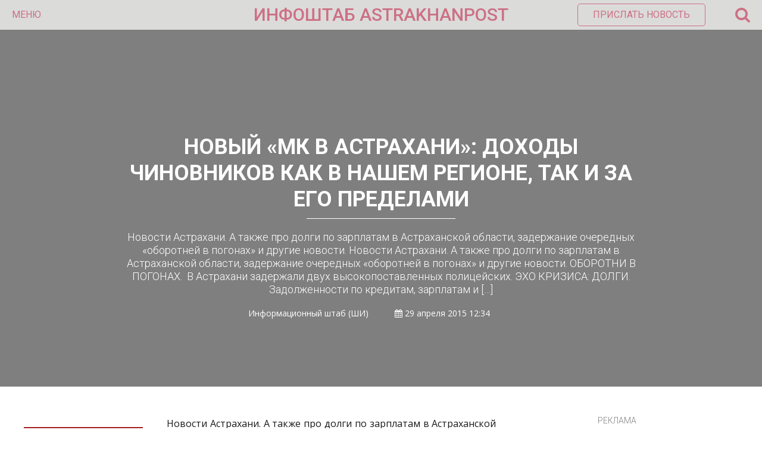

--- FILE ---
content_type: text/html; charset=UTF-8
request_url: https://astrakhanpost.ru/novyj-mk-v-astraxani-doxody-chinovnikov-kak-v-nashem-regione-tak-i-za-ego-predelami/
body_size: 17925
content:
<!DOCTYPE html>
<html lang="ru">
<head>
    <!-- Global site tag (gtag.js) - Google Analytics -->
    <script async src="https://www.googletagmanager.com/gtag/js?id=UA-32057530-1"></script>
    <script>
        window.dataLayer = window.dataLayer || [];

        function gtag() {
            dataLayer.push(arguments);
        }

        gtag('js', new Date());

        gtag('config', 'UA-32057530-1');
    </script>
    <meta name="yandex-verification" content="12eb7d0975705ed9"/>
    <meta charset="utf-8">
    <meta http-equiv="X-UA-Compatible" content="IE=edge">
    <meta name="viewport" content="width=device-width, initial-scale=1">
    <title>  Новый &#171;МК в Астрахани&#187;: доходы чиновников как в нашем регионе, так и за его пределами</title><style id="rocket-critical-css">html,body,div,span,iframe,h1,h2,p,a,img,ins,strong,i,ul,li,form,label,aside{margin:0;padding:0;border:0;font-size:100%;vertical-align:baseline}aside{display:block}ul{list-style:none}html{overflow-x:hidden;box-sizing:border-box}*,*:before,*:after{box-sizing:inherit}body{color:#ffffff;font-size:1rem;-webkit-font-smoothing:antialiased;font-weight:400;line-height:100%;margin:0px auto;padding:0px;overflow:hidden;font-family:'Open Sans',sans-serif}p{font-size:1em}@media (min-width:64em){html{font-size:112.5%}}:focus::-webkit-input-placeholder{color:transparent}:focus::-moz-placeholder{color:transparent}:focus:-moz-placeholder{color:transparent}:focus:-ms-input-placeholder{color:transparent}h1,h2{-webkit-backface-visibility:hidden;color:#1a1a1a}img{max-width:100%;height:auto;-webkit-backface-visibility:hidden}iframe{max-width:100%}input,textarea{outline:none;outline:0}:active,:hover,:focus{outline:0!important;outline-offset:0!important}a,a:visited{text-decoration:none}div{display:block}div::-webkit-scrollbar{width:0}button{font-family:'Roboto',sans-serif}.wrapper{width:100%;position:relative;overflow:hidden;margin:0 auto;padding:0;line-height:0}.azar-overlay{background-color:rgba(0,0,0,0.5);position:absolute;width:100%;height:100%;top:0;left:0;right:0;bottom:0;padding:0;margin:auto}.azar-title{color:#1a1a1a;font-size:24px;line-height:26px;text-transform:uppercase;font-weight:700;font-family:'Roboto',sans-serif}.left{float:left}.l-r-20{padding-left:20px;padding-right:20px}.pl-20{padding-left:20px}.pb-40{padding-bottom:40px}.pb-50{padding-bottom:50px}.azar-2-3{width:66.6666666%}.azar-1-3{width:33.3333333%}.azar-banner-block{text-align:center;position:relative;overflow:hidden;color:#7f7f7f;font-size:14px;line-height:14px;font-family:'Roboto',sans-serif;font-weight:300}.azar-banner-block span{display:inline-block;text-transform:uppercase}.azar-banner-block-item{text-align:center;position:relative;overflow:hidden;padding-top:2px}.azar-header{width:100%;min-height:50px;margin:0 auto;padding:0;position:relative;background-color:#dbdbda;color:#9a2e28;font-size:16px;line-height:20px;font-family:'Roboto',sans-serif;z-index:10}.azar-header-ins{padding:0 20px}.azar-header-left{width:30%;min-height:50px;float:left}.azar-header-left .fa-bars{display:none}.azar-header-left button{color:#9a2e28;font-size:16px;line-height:50px;font-weight:400;text-transform:uppercase;background:transparent;border:0;padding:0}.azar-header-center{width:40%;min-height:50px;float:left;text-align:center;color:#9a2e28;font-size:30px;line-height:50px;font-weight:450;text-transform:uppercase}.azar-header-center a{color:#9a2e28;font-size:30px;line-height:50px;font-weight:450}.azar-header-right{width:30%;min-height:50px;float:left;text-align:right;position:relative}.azar-header-right button{color:#9a2e28;font-size:16px;line-height:16px;font-weight:400;text-transform:uppercase;background:transparent;border:1px solid #9a2e28;padding:10px 25px;border-radius:5px;margin-top:6px}.azar-header-right span{font-size:27px;line-height:50px;margin-left:50px;float:right}.azar-header-right-search{position:absolute;top:50px;right:20px;width:300px;min-height:50px;background-color:rgba(26,26,26,1);border-radius:0 0 5px 5px;box-shadow:0px 0px 6px 0px rgba(0,0,0,0.3);opacity:0;visibility:hidden}.azar-header-right-search-ins{padding:15px}.azar-header-right-search-ins input.custom-search{width:100%;border-radius:3px;border:0;color:#1a1a1a;font-size:14px;line-height:30px;padding:0 30px 0 10px;font-weight:400}.azar-header-right-search-ins button.search-button{position:absolute;top:0;right:15px;bottom:0;line-height:30px;color:#9a2e28;border:0;margin:0;padding:10px;background:transparent;border-radius:0}.azar-news-slider-item{width:100%;min-height:600px;position:relative;overflow:hidden}.azar-news-slider-item-img{width:100%;min-height:600px;background-repeat:no-repeat;background-position:center center;background-size:cover}.azar-news-slider-item-meta{text-align:center;position:absolute;width:70%;height:250px;top:0;left:0;right:0;bottom:0;padding:0;margin:auto}.azar-news-slider-item-title{color:#fff;font-size:36px;line-height:44px;font-weight:700;text-transform:uppercase;padding-bottom:5px;font-family:'Roboto',sans-serif}.azar-news-slider-item-line{width:28%;height:1px;background-color:#fff;margin:0 auto}.azar-news-slider-item-desc{padding-top:20px;color:#fff;font-size:18px;line-height:22px;font-weight:300;font-family:'Roboto',sans-serif}.azar-news-slider-item-author{padding-top:20px;color:#fff;font-size:14px;line-height:18px;font-weight:300}.azar-news-slider-item-author span{padding-left:40px}.azar-home-news-block{width:100%;padding-top:50px;padding-bottom:50px;position:relative;overflow:hidden}.azar-home-news-block-ins{max-width:1200px;position:relative;overflow:hidden;margin:0 auto}.main-for-day ul{color:#1a1a1a;font-size:18px;line-height:22px;font-weight:400;font-family:'Roboto',sans-serif}.main-for-day ul li{padding-bottom:30px}.main-for-day ul li a{color:#1a1a1a}.azar-big-menu{min-height:100px;width:100%;padding:0 0 50px;margin:0;left:0;right:0;top:0;background-color:rgba(26,26,26,1);position:absolute;display:block;opacity:0;visibility:hidden;z-index:9}.azar-big-menu-ins{position:relative;overflow:hidden;overflow-y:auto;max-width:1200px;display:block;top:0;right:0;bottom:0;left:0;margin:0 auto}.azar-big-menu-line{width:100%;overflow:hidden;position:relative;font-family:'Roboto',sans-serif;color:#fff;font-size:14px;line-height:24px;font-weight:300}.azar-big-menu-line:first-child{margin-top:100px}.azar-big-menu-line-item{width:33.3333333%;float:left;position:relative}.azar-big-menu-line-item-ins{border-left:1px solid rgba(255,255,255,0.3);padding-left:20px}.azar-big-menu-line-item-ins a{text-transform:uppercase;color:#fff}.azar-big-menu-line-item-title{font-family:'Roboto',sans-serif;color:#fff;font-size:18px;line-height:24px;font-weight:700;text-transform:uppercase;padding-bottom:5px}.azar-big-menu-soc-icons{margin-top:10px;font-size:13px;line-height:20px;color:#fff;padding-left:10px}.azar-big-menu-soc-icons a{font-size:24px;line-height:39px;color:#1a1a1a;background-color:#fff;border-radius:50%;width:40px;height:40px;display:inline-block;margin:0 5px;text-align:center}.azar-big-menu-banner-ins{padding-left:20px;text-align:center}.azar-big-menu-banner-ins span{display:block;font-size:12px;line-height:15px;color:#8a8a8a;text-transform:uppercase}.b-news-article{line-height:1.5;font-size:.8888888889rem;color:#1a1a1a}.b-news-article p{margin-bottom:15px}.b-news-article__aside{float:left;width:200px;margin-right:40px;margin-bottom:40px;margin-left:-20px;margin-top:18px;background-color:#f5f5f5}.b-news-article__aside>.img{display:block}.b-news-article__aside>.h3{font-size:16px;font-weight:normal;text-transform:none;line-height:1;padding:12px 20px;color:#ffffff;background-color:#a72120}.azar-home-news-block-ins{line-height:1.5;color:#1a1a1a}.azar-widget-body li{padding-left:0px!important}.main-for-day{margin-top:16px}.main-for-day ul li{list-style:disc;margin-left:18px}h1{font-size:2em}h2{font-size:1.5em}h1.post_title{color:#fff;font-size:36px;line-height:44px;font-weight:700;text-transform:uppercase;padding-bottom:5px;font-family:'Roboto',sans-serif}.comment-form-cookies-consent{display:none}@media screen and (max-width:1199px) and (min-width:992px){.azar-header-right button.send-news{display:none}.azar-big-menu-soc-icons a{font-size:20px;line-height:35px;width:35px;height:35px;margin:0 5px}.azar-big-menu-banner-ins{padding:0 20px}}@media screen and (max-width:991px) and (min-width:769px){.b-news-article__aside{display:none}.nonmobile{display:none!important}.single_post.azar-1-3.left{display:none}.azar-header-right button.send-news{display:none}.azar-big-menu-soc-icons a{font-size:20px;line-height:35px;width:35px;height:35px;margin:0 5px}.azar-big-menu-banner-ins{padding:0 20px}.azar-news-slider-item-title h1{font-size:30px;line-height:34px}}@media screen and (max-width:768px) and (min-width:481px){.b-news-article__aside{display:none}.nonmobile{display:none!important}.single_post.azar-1-3.left{display:none}.azar-2-3{width:100%}.azar-1-3{width:100%}.azar-header-left{width:20%;line-height:40px}.azar-header-left button{display:none}.azar-header-left .fa-bars{display:block;font-size:22px;line-height:50px}.azar-header-center{text-align:center;width:60%;line-height:40px}.azar-header-center a{font-size:18px}.azar-header-right{line-height:40px;position:absolute;right:20px;width:20%}.azar-header-right button.send-news{display:none}.azar-header-right span{line-height:40px}.azar-header-right i.fa-search{font-size:22px;line-height:50px}.azar-header-right-search{width:100%;right:0}.azar-header-right-search-ins input.custom-search{padding:0 10px 0 10px}.azar-header-right-search-ins button.search-button{display:none}.azar-big-menu-line-item{width:100%;float:none}.azar-big-menu-line-item-ins{padding:0 20px;margin-left:20px;margin-bottom:50px}.azar-big-menu .azar-big-menu-line.pb-50{padding-bottom:0}.azar-big-menu-soc-icons{padding-left:35px;margin-top:0;padding-bottom:50px}.azar-big-menu-soc-icons a{font-size:20px;line-height:35px;width:35px;height:35px;margin:0 5px}.azar-big-menu-banner-ins{padding:0 20px}.azar-news-slider-item,.azar-news-slider-item-img{min-height:300px}.azar-news-slider-item-meta{height:100px}.azar-news-slider-item-title h1{font-size:20px;line-height:24px}.azar-news-slider-item-desc,.azar-news-slider-item-author{display:none}.azar-home-news-block .azar-2-3.left,.azar-home-news-block .azar-1-3.left{float:none}.azar-home-news-block .azar-1-3.left .pl-20{padding-left:0}}@media screen and (max-width:480px){.b-news-article__aside{display:none}.nonmobile{display:none!important}.single_post.azar-1-3.left{display:none}.azar-2-3{width:100%}.azar-1-3{width:100%}.azar-header-left{width:20%;line-height:40px}.azar-header-left button{display:none}.azar-header-left .fa-bars{display:block;font-size:22px;line-height:50px}.azar-header-center{text-align:center;width:60%;line-height:40px}.azar-header-center a{font-size:18px}.azar-header-right{line-height:40px;position:absolute;right:20px;width:20%}.azar-header-right button.send-news{display:none}.azar-header-right span{line-height:40px}.azar-header-right i.fa-search{font-size:22px;line-height:50px}.azar-header-right-search{width:100%;right:0}.azar-header-right-search-ins input.custom-search{padding:0 10px 0 10px}.azar-header-right-search-ins button.search-button{display:none}.azar-big-menu-line-item{width:100%;float:none}.azar-big-menu-line-item-ins{padding:0 20px;margin-left:20px;margin-bottom:50px}.azar-big-menu .azar-big-menu-line.pb-50{padding-bottom:0}.azar-big-menu-soc-icons{padding-left:35px;margin-top:0;padding-bottom:50px}.azar-big-menu-soc-icons a{font-size:20px;line-height:35px;width:35px;height:35px;margin:0 5px}.azar-big-menu-banner-ins{padding:0 20px}.azar-news-slider-item,.azar-news-slider-item-img{min-height:300px}.azar-news-slider-item-meta{height:150px}.azar-news-slider-item-title h1{font-size:20px;line-height:24px}.azar-news-slider-item-desc,.azar-news-slider-item-author{display:none}.azar-home-news-block .azar-2-3.left,.azar-home-news-block .azar-1-3.left{float:none}.azar-home-news-block .azar-1-3.left .pl-20{padding-left:0}}</style><link rel="preload" href="https://astrakhanpost.ru/wp-content/cache/min/1/02d4ce76b2eb4ac1d1c6c56345cd75d2.css" data-rocket-async="style" as="style" onload="this.onload=null;this.rel='stylesheet'" media="all" data-minify="1" />

    <link rel="preload" as="style"  href="https://fonts.googleapis.com/css?family=Open+Sans:400,700|Roboto:300,400,500,700&#038;subset=cyrillic&#038;display=swap"
          onload="this.rel='stylesheet'">
    
    
    
    
    
    
    


    <meta name="theme-color" content="#cd7084"/>
    <meta name="msapplication-navbutton-color" content="#cd7084"/>
    <meta name="apple-mobile-web-app-status-bar-style" content="#cd7084"/>

    <link rel="apple-touch-icon" sizes="180x180" href="/apple-touch-icon.png">
    <link rel="icon" type="image/png" sizes="32x32" href="/favicon-32x32.png">
    <link rel="icon" type="image/png" sizes="16x16" href="/favicon-16x16.png">
    <link rel="manifest" href="/manifest.json">
    <link rel="mask-icon" href="/safari-pinned-tab.svg" color="#5bbad5">
    <meta name="theme-color" content="#ffffff">
    
<style id="reCAPTCHA-style" >.google-recaptcha-container{display:block;clear:both;}
.google-recaptcha-container iframe{margin:0;}
.google-recaptcha-container .plugin-credits a{text-decoration:underline;}</style>
<meta name='robots' content='max-image-preview:large' />
<link rel='dns-prefetch' href='//www.google.com' />
<link rel='dns-prefetch' href='//www.googletagmanager.com' />
<link rel='dns-prefetch' href='//pagead2.googlesyndication.com' />
<link href='https://fonts.gstatic.com' crossorigin rel='preconnect' />
<link rel="alternate" type="application/rss+xml" title="astrakhanpost.ru &raquo; Лента комментариев к &laquo;Новый &#171;МК в Астрахани&#187;: доходы чиновников как в нашем регионе, так и за его пределами&raquo;" href="https://astrakhanpost.ru/novyj-mk-v-astraxani-doxody-chinovnikov-kak-v-nashem-regione-tak-i-za-ego-predelami/feed/" />
<style type="text/css">
img.wp-smiley,
img.emoji {
	display: inline !important;
	border: none !important;
	box-shadow: none !important;
	height: 1em !important;
	width: 1em !important;
	margin: 0 .07em !important;
	vertical-align: -0.1em !important;
	background: none !important;
	padding: 0 !important;
}
</style>
	



<style id='griwpc-recaptcha-style-inline-css' type='text/css'>
.google-recaptcha-container{display:block;clear:both;}
.google-recaptcha-container iframe{margin:0;}
.google-recaptcha-container .plugin-credits a{text-decoration:underline;}
</style>
<script type='text/javascript' src='https://astrakhanpost.ru/wp-includes/js/jquery/jquery.min.js?ver=3.5.1' id='jquery-core-js'></script>
<script type='text/javascript' src='https://astrakhanpost.ru/wp-includes/js/jquery/jquery-migrate.min.js?ver=3.3.2' id='jquery-migrate-js'></script>
<script type='text/javascript' src='https://www.googletagmanager.com/gtag/js?id=UA-32057530-1' id='google_gtagjs-js' async></script>
<script type='text/javascript' id='google_gtagjs-js-after'>
window.dataLayer = window.dataLayer || [];function gtag(){dataLayer.push(arguments);}
gtag('set', 'linker', {"domains":["astrakhanpost.ru"]} );
gtag("js", new Date());
gtag("set", "developer_id.dZTNiMT", true);
gtag("config", "UA-32057530-1", {"anonymize_ip":true});
</script>
<link rel="https://api.w.org/" href="https://astrakhanpost.ru/wp-json/" /><link rel="alternate" type="application/json" href="https://astrakhanpost.ru/wp-json/wp/v2/posts/6662" /><link rel="EditURI" type="application/rsd+xml" title="RSD" href="https://astrakhanpost.ru/xmlrpc.php?rsd" />
<link rel="wlwmanifest" type="application/wlwmanifest+xml" href="https://astrakhanpost.ru/wp-includes/wlwmanifest.xml" /> 
<meta name="generator" content="WordPress 5.7.2" />
<link rel="canonical" href="https://astrakhanpost.ru/novyj-mk-v-astraxani-doxody-chinovnikov-kak-v-nashem-regione-tak-i-za-ego-predelami/" />
<link rel='shortlink' href='https://astrakhanpost.ru/?p=6662' />
<meta name="generator" content="Site Kit by Google 1.38.1" />
<link rel="preload" as="font" href="https://astrakhanpost.ru/wp-content/themes/astrakhanpost/fonts/fontawesome-webfont.woff2?v=4.7.0" crossorigin>
<link rel="preload" as="font" href="https://astrakhanpost.ru/wp-content/themes/astrakhanpost/fonts/fontawesome-webfont.woff2" crossorigin><script type="text/javascript">
           var ajaxurl = "https://astrakhanpost.ru/wp-admin/admin-ajax.php";
         </script><script async src="//pagead2.googlesyndication.com/pagead/js/adsbygoogle.js"></script><script>(adsbygoogle = window.adsbygoogle || []).push({"google_ad_client":"ca-pub-6178986261556888","enable_page_level_ads":true,"tag_partner":"site_kit"});</script><noscript><style id="rocket-lazyload-nojs-css">.rll-youtube-player, [data-lazy-src]{display:none !important;}</style></noscript><script>
/*! loadCSS rel=preload polyfill. [c]2017 Filament Group, Inc. MIT License */
(function(w){"use strict";if(!w.loadCSS){w.loadCSS=function(){}}
var rp=loadCSS.relpreload={};rp.support=(function(){var ret;try{ret=w.document.createElement("link").relList.supports("preload")}catch(e){ret=!1}
return function(){return ret}})();rp.bindMediaToggle=function(link){var finalMedia=link.media||"all";function enableStylesheet(){link.media=finalMedia}
if(link.addEventListener){link.addEventListener("load",enableStylesheet)}else if(link.attachEvent){link.attachEvent("onload",enableStylesheet)}
setTimeout(function(){link.rel="stylesheet";link.media="only x"});setTimeout(enableStylesheet,3000)};rp.poly=function(){if(rp.support()){return}
var links=w.document.getElementsByTagName("link");for(var i=0;i<links.length;i++){var link=links[i];if(link.rel==="preload"&&link.getAttribute("as")==="style"&&!link.getAttribute("data-loadcss")){link.setAttribute("data-loadcss",!0);rp.bindMediaToggle(link)}}};if(!rp.support()){rp.poly();var run=w.setInterval(rp.poly,500);if(w.addEventListener){w.addEventListener("load",function(){rp.poly();w.clearInterval(run)})}else if(w.attachEvent){w.attachEvent("onload",function(){rp.poly();w.clearInterval(run)})}}
if(typeof exports!=="undefined"){exports.loadCSS=loadCSS}
else{w.loadCSS=loadCSS}}(typeof global!=="undefined"?global:this))
</script>    <script charset="UTF-8" src="//web.webpushs.com/js/push/0518092dd51d67cc8fa0550cd58acd2a_1.js" async></script>
    <link rel="preload" href="/wp-content/themes/astrakhanpost/fonts/fontawesome-webfont.woff2" as="font" crossorigin="anonymous">
    <link rel="preload" href="/wp-includes/js/jquery/jquery.min.js" as="script" crossorigin="anonymous">
    <link rel="preload" href="/wp-includes/js/jquery/jquery-migrate.min.js" as="script" crossorigin="anonymous">
	<!-- Yandex.RTB -->
<script>window.yaContextCb=window.yaContextCb||[]</script>
<script src="https://yandex.ru/ads/system/context.js" async></script>
	<!-- Yandex Native Ads -->
<script>window.yaContextCb=window.yaContextCb||[]</script>
<script src="https://yandex.ru/ads/system/context.js" async></script>
</head>
<body>

<div class="wrapper">

    <!-- Header Start -->

    <div class="azar-header">
        <div class="azar-header-ins">
            <div class="azar-header-left">
                <button class="azar-menu-open">Меню</button>
                <i class="fa fa-bars" aria-hidden="true"></i></div>
            <div class="azar-header-center"><a href="https://astrakhanpost.ru" title="">ИНФОШТАБ    ASTRAKHANPOST</a>
            </div>
            <div class="azar-header-right">

                <button class="send-news" onclick="location.href='mailto:astrakhanpost@yandex.ru';">Прислать
                    новость
                </button>

                <span><i class="fa fa-search" aria-hidden="true"></i></span>
            </div>
            <div class="azar-header-right-search">
                <div class="azar-header-right-search-ins">
                    <form role="search" method="get" action="/">
                        <input type="text" class="custom-search" value="" name="s" placeholder="Найти..."">
                        <button class="search-button" type="submit"><i class="fa fa-search" aria-hidden="true"></i>
                        </button>
                    </form>
                </div>
            </div>
        </div>
    </div>

    <!-- Header End -->

    <!-- Menu Start -->

    <div class="azar-big-menu">
        <div class="azar-big-menu-ins">
            <div class="azar-big-menu-line pb-50">
                <div class="azar-big-menu-line-item">
                    <div class="azar-big-menu-line-item-ins">
                        <div class="azar-big-menu-line-item-title">Новости:</div>
                        <div class="menu-top1-container"><ul id="menu-top1" class="menu"><li id="menu-item-108740" class="menu-item menu-item-type-taxonomy menu-item-object-category menu-item-108740"><a href="https://astrakhanpost.ru/category/vse-novosti/astraxanskie-istorii/">Астраханские истории</a></li>
<li id="menu-item-14831" class="menu-item menu-item-type-taxonomy menu-item-object-category menu-item-14831"><a href="https://astrakhanpost.ru/category/vse-novosti/politika/">Политика</a></li>
<li id="menu-item-14832" class="menu-item menu-item-type-taxonomy menu-item-object-category menu-item-14832"><a href="https://astrakhanpost.ru/category/vse-novosti/proisshestviya/">Происшествия</a></li>
<li id="menu-item-14833" class="menu-item menu-item-type-taxonomy menu-item-object-category menu-item-14833"><a href="https://astrakhanpost.ru/category/vse-novosti/kultura/">Культура</a></li>
<li id="menu-item-14834" class="menu-item menu-item-type-taxonomy menu-item-object-category menu-item-14834"><a href="https://astrakhanpost.ru/category/vse-novosti/sport/">Спорт</a></li>
<li id="menu-item-14835" class="menu-item menu-item-type-taxonomy menu-item-object-category current-post-ancestor current-menu-parent current-post-parent menu-item-14835"><a href="https://astrakhanpost.ru/category/vse-novosti/obshhestvo/">Общество</a></li>
<li id="menu-item-14836" class="menu-item menu-item-type-taxonomy menu-item-object-category menu-item-14836"><a href="https://astrakhanpost.ru/category/vse-novosti/ekonomika/">Экономика</a></li>
<li id="menu-item-14838" class="menu-item menu-item-type-taxonomy menu-item-object-category menu-item-14838"><a href="https://astrakhanpost.ru/category/business/">Бизнес и экономика</a></li>
<li id="menu-item-16050" class="menu-item menu-item-type-post_type menu-item-object-page menu-item-16050"><a href="https://astrakhanpost.ru/vse-novosti/">Все новости</a></li>
</ul></div>                    </div>
                </div>
                <div class="azar-big-menu-line-item">
                    <div class="azar-big-menu-line-item-ins">
                        <div class="azar-big-menu-line-item-title">Разделы:</div>
                        <div class="menu-top2-container"><ul id="menu-top2" class="menu"><li id="menu-item-14840" class="menu-item menu-item-type-taxonomy menu-item-object-category menu-item-14840"><a href="https://astrakhanpost.ru/category/foto/">Фото</a></li>
<li id="menu-item-14841" class="menu-item menu-item-type-taxonomy menu-item-object-category menu-item-14841"><a href="https://astrakhanpost.ru/category/video/">Видео</a></li>
<li id="menu-item-14844" class="menu-item menu-item-type-taxonomy menu-item-object-category menu-item-14844"><a href="https://astrakhanpost.ru/category/mneniya/">Мнения</a></li>
<li id="menu-item-14842" class="menu-item menu-item-type-taxonomy menu-item-object-category menu-item-14842"><a href="https://astrakhanpost.ru/category/vse-novosti/intervyu/">Интервью</a></li>
<li id="menu-item-14845" class="menu-item menu-item-type-taxonomy menu-item-object-category menu-item-14845"><a href="https://astrakhanpost.ru/category/specprojects/">Cпецпроекты &#8212; Как это работает</a></li>
<li id="menu-item-14843" class="menu-item menu-item-type-taxonomy menu-item-object-category menu-item-14843"><a href="https://astrakhanpost.ru/category/afisha/">Афиша</a></li>
<li id="menu-item-38486" class="menu-item menu-item-type-taxonomy menu-item-object-category menu-item-38486"><a href="https://astrakhanpost.ru/category/vse-novosti/obshhestvo/chto-smotret-ne-po-tv/">Что смотреть не по ТВ</a></li>
</ul></div>                    </div>
                </div>
                <div class="azar-big-menu-line-item">
                    <div class="azar-big-menu-line-item-ins">
                        <div class="azar-big-menu-line-item-title">Каспийские новости:</div>
                        <div class="menu-top3-container"><ul id="menu-top3" class="menu"><li id="menu-item-14849" class="menu-item menu-item-type-taxonomy menu-item-object-category menu-item-14849"><a href="https://astrakhanpost.ru/category/kasjpiski-region/rossiya-glavnoe/">Россия</a></li>
<li id="menu-item-14850" class="menu-item menu-item-type-taxonomy menu-item-object-category menu-item-14850"><a href="https://astrakhanpost.ru/category/kasjpiski-region/turkmeniya-glavnoe/">Туркмения</a></li>
<li id="menu-item-14847" class="menu-item menu-item-type-taxonomy menu-item-object-category menu-item-14847"><a href="https://astrakhanpost.ru/category/kasjpiski-region/iran-glavnoe/">Иран</a></li>
<li id="menu-item-14846" class="menu-item menu-item-type-taxonomy menu-item-object-category menu-item-14846"><a href="https://astrakhanpost.ru/category/kasjpiski-region/azerbajdzhan-glavnoe/">Азербайджан</a></li>
<li id="menu-item-14848" class="menu-item menu-item-type-taxonomy menu-item-object-category menu-item-14848"><a href="https://astrakhanpost.ru/category/kasjpiski-region/kazaxstan-glavnoe/">Казахстан</a></li>
</ul></div>                    </div>
                </div>
            </div>
            <div class="azar-big-menu-line">
                <div class="azar-big-menu-line-item">
                    <div class="azar-big-menu-soc-icons">
                        <a href="https://vk.com/info_shtab" title="" target="_blank"><i class="fa fa-vk"
                                                                                                aria-hidden="true"></i></a>
                        <a href="https://t.me/infoshtab" title="" target="_blank"><i
                                    class="fa fa-telegram"
                                    aria-hidden="true"></i></a>

                        <a href="" title="" target="_blank">
                            <i class="fa fa-twitter" aria-hidden="true"></i>
                        </a>

                        <a href="http://www.odnoklassniki.ru/group/infoshtab" title="" target="_blank"><i
                                    class="fa fa-odnoklassniki"
                                    aria-hidden="true"></i></a>
                        <a href="/rss" title=""><i class="fa fa-rss" aria-hidden="true" target="_blank"></i></a>
                    </div>
                </div>
                <div class="azar-big-menu-line-item">
                    <div class="azar-big-menu-line-item-ins">
                        <div class="menu-top4-container"><ul id="menu-top4" class="menu"><li id="menu-item-14858" class="menu-item menu-item-type-post_type menu-item-object-page menu-item-14858"><a href="https://astrakhanpost.ru/kontakty/">Контакты</a></li>
<li id="menu-item-14859" class="menu-item menu-item-type-post_type menu-item-object-page menu-item-14859"><a href="https://astrakhanpost.ru/reklama/">Реклама</a></li>
<li id="menu-item-14857" class="menu-item menu-item-type-post_type menu-item-object-page menu-item-14857"><a href="https://astrakhanpost.ru/o-smi/">О СМИ</a></li>
</ul></div>                    </div>
                </div>
                <div class="azar-big-menu-line-item">
                    <div class="azar-big-menu-banner-ins">
                        <a href="http://infoshtab.ru/" title="Портал проекта"><img width="3192" height="774" src="data:image/svg+xml,%3Csvg%20xmlns='http://www.w3.org/2000/svg'%20viewBox='0%200%203192%20774'%3E%3C/svg%3E" alt="Инфоштаб" data-lazy-src="https://astrakhanpost.ru/wp-content/uploads/2023/01/2.png"><noscript><img width="3192" height="774" src="https://astrakhanpost.ru/wp-content/uploads/2023/01/2.png" alt="Инфоштаб"></noscript></a>                         <span>Реклама</span>
                    </div>
                </div>
            </div>
        </div>
    </div>

    <!-- Menu End -->    <!-- Single Block Start -->
    <div class="azar-news-slider-item item">
        <div class="azar-news-slider-item-img"
             style="background-image: url();"></div>
        <div class="azar-overlay"></div>
        <div class="azar-news-slider-item-meta">
            <div class="azar-news-slider-item-title"><h1 class="post_title">Новый &#171;МК в Астрахани&#187;: доходы чиновников как в нашем регионе, так и за его пределами</h1></div>
            <div class="azar-news-slider-item-line"></div>
            <div class="azar-news-slider-item-desc">
                Новости Астрахани. А также про долги по зарплатам в Астраханской области, задержание очередных &#171;оборотней в погонах&#187; и другие новости. Новости Астрахани. А также про долги по зарплатам в Астраханской области, задержание очередных &#171;оборотней в погонах&#187; и другие новости. ОБОРОТНИ В ПОГОНАХ.  В Астрахани задержали двух высокопоставленных полицейских. ЭХО КРИЗИСА: ДОЛГИ. Задолженности по кредитам, зарплатам и [&hellip;]            </div>
            <div class="azar-news-slider-item-author">
                Информационный штаб                (ШИ)                <span>
                    <i class="fa fa-calendar" aria-hidden="true"></i>
                    29 апреля 2015 12:34                </span>
                <span>
                    </span>

                </span>
            </div>
        </div>
    </div>
    <meta name="mediator" content="6662"/>
    <meta name="mediator_author" content="(ШИ) Информационный штаб"/>
    <meta name="mediator_theme" content="Общество"/>
    <meta name="mediator_published_time" content="2015-04-29T12:34:45+0400"/>
    <!-- 2019-01-29T14:58:48+00:00 -->
    <div class="azar-home-news-block">
        <div class="azar-home-news-block-ins single_post">
            <div class="l-r-20">
                <div class="azar-2-3 left">
                    <div class="b-news-article">
                        <aside class="b-news-article__aside"> <h2 class="h3">Ссылки по теме:</h2><a href="https://astrakhanpost.ru/zasile-reklamy-v-astraxani/" class="link">Засилье рекламы в Астрахани</a><a href="https://astrakhanpost.ru/sanitarnyj-den-mera-astraxani/" class="link">Санитарный день мэра Астрахани</a><a href="https://astrakhanpost.ru/12-astraxanskix-shkolnikov-ne-budut-dopushheny-k-povtornoj-sdache-ege/" class="link">12 астраханских школьников не будут допущены к повторной сдаче ЕГЭ</a></aside>                        <div class="js-mediator-article">
                            <p style="text-align: justify;">Новости Астрахани. А также про долги по зарплатам в Астраханской области, задержание очередных &#171;оборотней в погонах&#187; и другие новости.</p>
<p> <span id="more-6662"></span> </p>
<p style="text-align: justify;">Новости Астрахани. А также про долги по зарплатам в Астраханской области, задержание очередных &#171;оборотней в погонах&#187; и другие новости.</p>
<p style="text-align: justify;">ОБОРОТНИ В ПОГОНАХ.  В Астрахани задержали двух высокопоставленных полицейских.</p>
<p style="text-align: justify;">ЭХО КРИЗИСА: ДОЛГИ. Задолженности по кредитам, зарплатам и коммунальным платежам накрыли компании и обычных граждан.</p>
<p style="text-align: justify;">ЖИЗНЬ ПО СРЕДСТВАМ. Редакция «МК в Астрахани» узнала, сколько зарабатывают власть имущие как в нашем регионе, так и за его пределами.</p><!-- Yandex.RTB R-A-1579482-11 -->
<div id="yandex_rtb_R-A-1579482-11"></div>
<script>window.yaContextCb.push(()=>{
  Ya.Context.AdvManager.render({
    renderTo: 'yandex_rtb_R-A-1579482-11',
    blockId: 'R-A-1579482-11'
  })
})</script><br/>
<p style="text-align: justify;">АХ, ЭТА СВАДЬБА&#8230; Через что нужно пройти, чтобы создать семейную ячейку?</p>
<p style="text-align: justify;">ЭЛЕКТРОМОБИЛЬ, 3D-ПРИНТЕР, ВЕРБЛЮЖЬЕ МЯСО. Чем еще запомнились «Дни инноваций – 2015».</p>
<p style="text-align: justify;">РУБРИКА «ВОПРОС-ОТВЕТ». Интересные вопросы читателей, интересные ответы специалистов газеты. Только в «МК в Астрахани»!</p>
<p style="text-align: justify;">ГЕОРГИЙ – ПОБЕДОНОСЕЦ. Харабалинец прожил жизнь, полную событий, подвигов и приключений.</p>
<p style="text-align: justify;">ГОЛОСОВАНИЕ ЗА ЛУЧШЕГО ВРАЧА РЕГИОНА. Спешите принять участие.</p>
<p style="text-align: justify;">А также многое другое читайте в свежем номере «МК в Астрахани».</p>
<p style="text-align: justify;">Уже в продаже во всех киосках «Роспечати» и отделениях «Почты России».</p>
<p style="text-align: justify;">_____________________________________________________________________________________</p>
<p style="text-align: justify;">Информация о подписке:</p>
<p style="text-align: justify;">Чтобы подписаться на «МК в Астрахани», необходимо прийти в любое отделение «Почты России» и назвать подписной индекс «50566», получить необходимый бланк, заполнить его и оплатить услугу.</p>
<p style="text-align: justify;">Стоимость подписки составляет:</p>
<p style="text-align: justify;">за 1 месяц с доставкой до абонентского ящика &#8212; 116 рублей 54 копейки;</p>
<p style="text-align: justify;">за 1 месяц с доставкой на дом &#8212; 110 рублей 35 копеек;</p>
<p style="text-align: justify;">за полгода с доставкой до абонентского ящика &#8212; 662 рубля 10 копеек;</p>
<p style="text-align: justify;">за полгода с доставкой на дом &#8212; 669 рублей 24 копейки.</p>
<p style="text-align: justify;">_____________________________________________________________________________________</p>
<p style="text-align: justify;">Также на «МК в Астрахани» можно подписаться и через интернет. Для подписки Вам необходимо перейти по ссылке, добавить газету в корзину и, заполнив все поля, перейти к оплате. Произвести оплату можно как с банковской карты, так и с кошелька Qiwi.</p>
</p>                        </div>
                                            </div>
                                            <h2>Читайте также</h2>
                                                     <a href="https://astrakhanpost.ru/astraxanca-obvinyayut-v-sponsirovanii-terroristicheskoj-organizacii/"
                               class="related_posts">Астраханца обвиняют в спонсировании террористической организации</a>
                                                     <a href="https://astrakhanpost.ru/s-1-iyulya-astraxancev-zhdet-povyshenie-tarifov/"
                               class="related_posts">С 1 июля астраханцев ждет повышение тарифов</a>
                                                     <a href="https://astrakhanpost.ru/kapitalnyj-remont-za-5/"
                               class="related_posts">Капитальный ремонт за 5%</a>
                                            
                                            <div class="azar-home-news-block news-6">
                            <div class="azar-home-news-block-ins">
                                <div class="azar-banner-block">
                                    <span>Реклама</span>
                                    <div class="azar-banner-block-item">
                                        <!-- Yandex Native Ads C-A-1579482-6 -->
<div id="id-C-A-1579482-6"></div>
<script>window.yaContextCb.push(()=>{
  Ya.Context.AdvManager.renderWidget({
    renderTo: 'id-C-A-1579482-6',
    blockId: 'C-A-1579482-6'
  })
})</script>
                                    </div>
                                </div>
                            </div>
                        </div>
                    
                    <div class="b-news-article__footer">
                        <div class="author">
                            <strong>Автор:</strong><br/>Информационный штаб                            (ШИ)                        </div>
                        <div class="share-block">
                            <a href="#" class="btn js-share-btn">
                                Поделиться
                            </a>
                            <script src="https://yastatic.net/es5-shims/0.0.2/es5-shims.min.js"></script>
                            <script src="https://yastatic.net/share2/share.js"></script>
                            <div class="ya-share2 js-ya-share"
                                 data-services="vkontakte,facebook,odnoklassniki,moimir,twitter,whatsapp,telegram"
                                 data-counter=""></div>
                        </div>
                    </div>
                    <br/>

                    <div class="comment_form_and_list" id="ins_here">
                        
                            <span style="font-weight: bold;    font-size: 23px;">Комментарии</span>
                            
<div id="comments"> 	<span style="margin-bottom:20px;">Всего комментариев: 0</span>
			<div id="respond" class="comment-respond">
		<span id="reply-title">Оставить комментарий <a rel="nofollow" id="cancel-comment-reply-link" href="/novyj-mk-v-astraxani-doxody-chinovnikov-kak-v-nashem-regione-tak-i-za-ego-predelami/#respond" style="display:none;">Отменить ответ</a></span><form action="https://astrakhanpost.ru/wp-comments-post.php" method="post" id="commentform" class="comment-form"><label for="comment"><textarea style="width: 100%;" id="comment" name="comment" cols="45" rows="8" placeholder="Комментарий"></textarea></label><label for="author" class="author1">Имя <input id="author" name="author" type="text" value="" size="30" required></label>
<label for="email" class="email1">Email<input id="email" name="email" type="text" value="" size="30" required></label>
<p class="comment-form-cookies-consent"><input id="wp-comment-cookies-consent" name="wp-comment-cookies-consent" type="checkbox" value="yes" /> <label for="wp-comment-cookies-consent">Save my name, email, and website in this browser for the next time I comment.</label></p>
<p id="griwpc-container-id" class="google-recaptcha-container recaptcha-align-left"><span id="griwpc-widget-id" class="g-recaptcha" data-forced="0" ></span></p><p class="form-submit"><input name="submit" type="submit" id="submit" class="submit" value="Отправить" /> <input type='hidden' name='comment_post_ID' value='6662' id='comment_post_ID' />
<input type='hidden' name='comment_parent' id='comment_parent' value='0' />
</p></form>	</div><!-- #respond -->
	</div>                    </div>


                </div>
                <div class="azar-1-3 left single_post">
    <div class="pl-20">
        <div class="azar-widget pb-50 nonmobile">
            <div class="azar-widget-body">
                <div class="azar-banner-block">
                    <span>РЕКЛАМА</span>
                    <div class="azar-banner-block-item">
                         <!-- Yandex.RTB R-A-1579482-12 --> <div id="yandex_rtb_R-A-1579482-12"></div> <script>window.yaContextCb.push(()=>{   Ya.Context.AdvManager.render({     renderTo: 'yandex_rtb_R-A-1579482-12',     blockId: 'R-A-1579482-12'   }) })</script>  
                    </div>
                </div>
            </div>
        </div><div class="azar-widget main-for-day pb-50">
            <div class="azar-title pb-40">ГЛАВНОЕ ЗА ДЕНЬ</div>
            <div class="azar-widget-body">
                <ul><li><a href="https://astrakhanpost.ru/minus-21-gradus-meteorologi-obeshhayut-astraxancam-19-yanvarya/" title="Минус 21 градус метеорологи обещают астраханцам 19 января">Минус 21 градус метеорологи обещают астраханцам 19 января</a></li><li><a href="https://astrakhanpost.ru/v-astraxani-sgoreli-dve-kvartiry-i-dachnyj-dom/" title="В Астрахани сгорели две квартиры и дачный дом">В Астрахани сгорели две квартиры и дачный дом</a></li><li><a href="https://astrakhanpost.ru/zaezd-s-vatrushkami-zakonchilsya-dlya-dvux-voditelej-iz-astraxani-shtrafom/" title="Заезд с «ватрушками» закончился для двух водителей из Астрахани штрафом">Заезд с «ватрушками» закончился для двух водителей из Астрахани штрафом</a></li><li><a href="https://astrakhanpost.ru/direktor-astraxanskoj-firmy-skryl-ot-gosudarstva-milliony/" title="Директор астраханской фирмы скрыл от государства миллионы">Директор астраханской фирмы скрыл от государства миллионы</a></li><li><a href="https://astrakhanpost.ru/nochyu-v-astraxanskom-nebe-sbili-4-vrazheskix-bespilotnika/" title="Ночью в астраханском небе сбили 4 вражеских беспилотника">Ночью в астраханском небе сбили 4 вражеских беспилотника</a></li></ul>
            </div>
        </div>
        <div class="azar-widget pb-50 nonmobile">
            <div class="azar-widget-body">
                <div class="azar-banner-block">
                    <span>РЕКЛАМА</span>
                    <div class="azar-banner-block-item">
                          <!-- Yandex.RTB R-A-1579482-13 --> <div id="yandex_rtb_R-A-1579482-13"></div> <script>window.yaContextCb.push(()=>{   Ya.Context.AdvManager.render({     renderTo: 'yandex_rtb_R-A-1579482-13',     blockId: 'R-A-1579482-13'   }) })</script>  
                    </div>
                </div>
            </div>
        </div><div class="azar-widget poster-widget pb-50">
            <div class="azar-title pb-40">АФИША</div>
            <div class="azar-widget-body">
                <div class="azar-poster-widget-items"><div class="azar-poster-widget-item">
                        <a href="https://astrakhanpost.ru/zhestokost-v-kazhdom-akkorde-premera-opery-o-prestupleniyax-i-stradaniyax/" title="Жестокость в каждом аккорде: премьера оперы о преступлениях и страданиях">
                            <div class="azar-poster-widget-item-ins"><img width="160" height="75" src="data:image/svg+xml,%3Csvg%20xmlns='http://www.w3.org/2000/svg'%20viewBox='0%200%20160%2075'%3E%3C/svg%3E" alt="Жестокость в каждом аккорде: премьера оперы о преступлениях и страданиях" data-lazy-src="https://astrakhanpost.ru/wp-content/uploads/2025/05/1200х800-1-160x75.jpg"><noscript><img width="160" height="75" src="https://astrakhanpost.ru/wp-content/uploads/2025/05/1200х800-1-160x75.jpg" alt="Жестокость в каждом аккорде: премьера оперы о преступлениях и страданиях"></noscript><span>Жестокость в каждом аккорде: премьера оперы о преступлениях и страданиях</span>
                            </div>
                        </a>
                    </div><div class="azar-poster-widget-item">
                        <a href="https://astrakhanpost.ru/teatr-opery-i-baleta-priglashaet-vas-nasladitsya-velikolepnymi-baletami-v-mae/" title="Театр оперы и балета приглашает вас насладиться великолепными балетами в мае!">
                            <div class="azar-poster-widget-item-ins"><img width="160" height="75" src="data:image/svg+xml,%3Csvg%20xmlns='http://www.w3.org/2000/svg'%20viewBox='0%200%20160%2075'%3E%3C/svg%3E" alt="Театр оперы и балета приглашает вас насладиться великолепными балетами в мае!" data-lazy-src="https://astrakhanpost.ru/wp-content/uploads/2025/05/f9792c35-50ab-4158-8ce6-f926cdf44951-160x75.jpeg"><noscript><img width="160" height="75" src="https://astrakhanpost.ru/wp-content/uploads/2025/05/f9792c35-50ab-4158-8ce6-f926cdf44951-160x75.jpeg" alt="Театр оперы и балета приглашает вас насладиться великолепными балетами в мае!"></noscript><span>Театр оперы и балета приглашает вас насладиться великолепными балетами в мае!</span>
                            </div>
                        </a>
                    </div><div class="azar-poster-widget-item">
                        <a href="https://astrakhanpost.ru/koncert-ot-tmy-k-svetu-80-letiyu-velikoj-pobedy-posvyashhaetsya/" title="Концерт «От тьмы к свету»:  80-летию Великой Победы посвящается">
                            <div class="azar-poster-widget-item-ins"><img width="160" height="75" src="data:image/svg+xml,%3Csvg%20xmlns='http://www.w3.org/2000/svg'%20viewBox='0%200%20160%2075'%3E%3C/svg%3E" alt="Концерт «От тьмы к свету»:  80-летию Великой Победы посвящается" data-lazy-src="https://astrakhanpost.ru/wp-content/uploads/2025/05/WhatsApp-Image-2025-04-30-at-13.39.07-160x75.jpeg"><noscript><img width="160" height="75" src="https://astrakhanpost.ru/wp-content/uploads/2025/05/WhatsApp-Image-2025-04-30-at-13.39.07-160x75.jpeg" alt="Концерт «От тьмы к свету»:  80-летию Великой Победы посвящается"></noscript><span>Концерт «От тьмы к свету»:  80-летию Великой Победы посвящается</span>
                            </div>
                        </a>
                    </div><div class="azar-poster-widget-item">
                        <a href="https://astrakhanpost.ru/festival-muzyka-na-trave-11-let-muzykalnogo-volshebstva/" title="Фестиваль «Музыка на траве»: 11 лет музыкального волшебства">
                            <div class="azar-poster-widget-item-ins"><img width="160" height="75" src="data:image/svg+xml,%3Csvg%20xmlns='http://www.w3.org/2000/svg'%20viewBox='0%200%20160%2075'%3E%3C/svg%3E" alt="Фестиваль «Музыка на траве»: 11 лет музыкального волшебства" data-lazy-src="https://astrakhanpost.ru/wp-content/uploads/2025/04/музыка-на-траве-6-160x75.jpg"><noscript><img width="160" height="75" src="https://astrakhanpost.ru/wp-content/uploads/2025/04/музыка-на-траве-6-160x75.jpg" alt="Фестиваль «Музыка на траве»: 11 лет музыкального волшебства"></noscript><span>Фестиваль «Музыка на траве»: 11 лет музыкального волшебства</span>
                            </div>
                        </a>
                    </div><div class="azar-poster-widget-item">
                        <a href="https://astrakhanpost.ru/teatr-opery-i-baleta-zapuskaet-akciyu-1/" title="Театр оперы и балета запускает акцию 1+!">
                            <div class="azar-poster-widget-item-ins"><img width="160" height="75" src="data:image/svg+xml,%3Csvg%20xmlns='http://www.w3.org/2000/svg'%20viewBox='0%200%20160%2075'%3E%3C/svg%3E" alt="Театр оперы и балета запускает акцию 1+!" data-lazy-src="https://astrakhanpost.ru/wp-content/uploads/2025/04/акция-160x75.jpg"><noscript><img width="160" height="75" src="https://astrakhanpost.ru/wp-content/uploads/2025/04/акция-160x75.jpg" alt="Театр оперы и балета запускает акцию 1+!"></noscript><span>Театр оперы и балета запускает акцию 1+!</span>
                            </div>
                        </a>
                    </div></div>
            </div>
        </div>    </div>
</div>            </div>
        </div>
    </div>



    <!-- Single Block End -->
<!-- Footer Block Start -->

<div class="azar-footer">
    <div class="azar-footer-ins">
        <div class="azar-footer-soc-icons pb-50">
            <a href="https://vk.com/info_shtab" title=""  target="_blank"><i class="fa fa-vk" aria-hidden="true"></i></a>
            <a href="https://t.me/infoshtab" title=""  target="_blank"><i class="fa fa-telegram"
                                                                      aria-hidden="true"></i></a>
            <a href="http://www.odnoklassniki.ru/group/infoshtab" title=""  target="_blank"><i class="fa fa-odnoklassniki"
                                                                  aria-hidden="true"></i></a>

            <a href="/rss" title=""><i class="fa fa-rss" aria-hidden="true"></i></a>
        </div>
        <div class="azar-footer-links pb-50">
            <div class="azar-footer-links-item left">
                <div class="azar-footer-links-item-line">
                    <div class="azar-footer-links-item-ins">
                        <div class="menu-footer1-container"><ul id="menu-footer1" class="menu"><li id="menu-item-14884" class="menu-item menu-item-type-post_type menu-item-object-page menu-item-14884"><a href="https://astrakhanpost.ru/kontakty/">Контакты</a></li>
<li id="menu-item-14885" class="menu-item menu-item-type-post_type menu-item-object-page menu-item-14885"><a href="https://astrakhanpost.ru/reklama/">Реклама</a></li>
</ul></div>                    </div>
                </div>
            </div>
            <div class="azar-footer-links-item left">
                <div class="azar-footer-links-item-line">
                    <div class="azar-footer-links-item-ins">
                        <div class="menu-top1-container"><ul id="menu-top1-1" class="menu"><li class="menu-item menu-item-type-taxonomy menu-item-object-category menu-item-108740"><a href="https://astrakhanpost.ru/category/vse-novosti/astraxanskie-istorii/">Астраханские истории</a></li>
<li class="menu-item menu-item-type-taxonomy menu-item-object-category menu-item-14831"><a href="https://astrakhanpost.ru/category/vse-novosti/politika/">Политика</a></li>
<li class="menu-item menu-item-type-taxonomy menu-item-object-category menu-item-14832"><a href="https://astrakhanpost.ru/category/vse-novosti/proisshestviya/">Происшествия</a></li>
<li class="menu-item menu-item-type-taxonomy menu-item-object-category menu-item-14833"><a href="https://astrakhanpost.ru/category/vse-novosti/kultura/">Культура</a></li>
<li class="menu-item menu-item-type-taxonomy menu-item-object-category menu-item-14834"><a href="https://astrakhanpost.ru/category/vse-novosti/sport/">Спорт</a></li>
<li class="menu-item menu-item-type-taxonomy menu-item-object-category current-post-ancestor current-menu-parent current-post-parent menu-item-14835"><a href="https://astrakhanpost.ru/category/vse-novosti/obshhestvo/">Общество</a></li>
<li class="menu-item menu-item-type-taxonomy menu-item-object-category menu-item-14836"><a href="https://astrakhanpost.ru/category/vse-novosti/ekonomika/">Экономика</a></li>
<li class="menu-item menu-item-type-taxonomy menu-item-object-category menu-item-14838"><a href="https://astrakhanpost.ru/category/business/">Бизнес и экономика</a></li>
<li class="menu-item menu-item-type-post_type menu-item-object-page menu-item-16050"><a href="https://astrakhanpost.ru/vse-novosti/">Все новости</a></li>
</ul></div>                    </div>
                </div>
            </div>
            <div class="azar-footer-links-item left">
                <div class="azar-footer-links-item-line">
                    <div class="azar-footer-links-item-ins">
                        <div class="menu-top2-container"><ul id="menu-top2-1" class="menu"><li class="menu-item menu-item-type-taxonomy menu-item-object-category menu-item-14840"><a href="https://astrakhanpost.ru/category/foto/">Фото</a></li>
<li class="menu-item menu-item-type-taxonomy menu-item-object-category menu-item-14841"><a href="https://astrakhanpost.ru/category/video/">Видео</a></li>
<li class="menu-item menu-item-type-taxonomy menu-item-object-category menu-item-14844"><a href="https://astrakhanpost.ru/category/mneniya/">Мнения</a></li>
<li class="menu-item menu-item-type-taxonomy menu-item-object-category menu-item-14842"><a href="https://astrakhanpost.ru/category/vse-novosti/intervyu/">Интервью</a></li>
<li class="menu-item menu-item-type-taxonomy menu-item-object-category menu-item-14845"><a href="https://astrakhanpost.ru/category/specprojects/">Cпецпроекты &#8212; Как это работает</a></li>
<li class="menu-item menu-item-type-taxonomy menu-item-object-category menu-item-14843"><a href="https://astrakhanpost.ru/category/afisha/">Афиша</a></li>
<li class="menu-item menu-item-type-taxonomy menu-item-object-category menu-item-38486"><a href="https://astrakhanpost.ru/category/vse-novosti/obshhestvo/chto-smotret-ne-po-tv/">Что смотреть не по ТВ</a></li>
</ul></div>                    </div>
                </div>
            </div>
            <div class="azar-footer-links-item left">
                <div class="azar-footer-links-item-line">
                    <div class="azar-footer-links-item-ins">
                        <div class="menu-top3-container"><ul id="menu-top3-1" class="menu"><li class="menu-item menu-item-type-taxonomy menu-item-object-category menu-item-14849"><a href="https://astrakhanpost.ru/category/kasjpiski-region/rossiya-glavnoe/">Россия</a></li>
<li class="menu-item menu-item-type-taxonomy menu-item-object-category menu-item-14850"><a href="https://astrakhanpost.ru/category/kasjpiski-region/turkmeniya-glavnoe/">Туркмения</a></li>
<li class="menu-item menu-item-type-taxonomy menu-item-object-category menu-item-14847"><a href="https://astrakhanpost.ru/category/kasjpiski-region/iran-glavnoe/">Иран</a></li>
<li class="menu-item menu-item-type-taxonomy menu-item-object-category menu-item-14846"><a href="https://astrakhanpost.ru/category/kasjpiski-region/azerbajdzhan-glavnoe/">Азербайджан</a></li>
<li class="menu-item menu-item-type-taxonomy menu-item-object-category menu-item-14848"><a href="https://astrakhanpost.ru/category/kasjpiski-region/kazaxstan-glavnoe/">Казахстан</a></li>
</ul></div>                    </div>
                </div>
            </div>
            <div class="azar-footer-links-item left">
                <div class="azar-footer-links-item-line">
                    <div class="azar-footer-links-item-ins">
                        			<div class="textwidget"><p>Портал проекта</p>
<p><a href="http://infoshtab.ru"><img class="alignnone wp-image-16049 size-medium" src="data:image/svg+xml,%3Csvg%20xmlns='http://www.w3.org/2000/svg'%20viewBox='0%200%20300%20169'%3E%3C/svg%3E" alt="" width="300" height="169" data-lazy-src="https://astrakhanpost.ru/wp-content/uploads/2023/01/2.png" /><noscript><img class="alignnone wp-image-16049 size-medium" src="https://astrakhanpost.ru/wp-content/uploads/2023/01/2.png" alt="" width="300" height="169" /></noscript></a></p>
</div>
		                    </div>
                </div>
            </div>
        </div>
        <div class="azar-footer-copy pb-20">
           <p><strong>СМИ сетевое издание &#171;Astrakhanpost&#187; </strong>(Зарегистрировано Роскомнадзором реестровая запись:  ЭЛ № ФС 77 &#8212; 88126 от 03.09.2024.)<br />
Соучредители: Алымов А.Н. , ИП Асадулин Ю.А. Главный редактор: Вербина А.В. Адрес: 414000, г. Астрахань, ул. Советская, 30/12, пом. 15 Тел. +7 917 191-22-45.<br />
E-mail.: Astrakhanpost@yandex.ru Использование материалов, размещенных на страницах сетевого издания &#171;Astrakhanpost&#187;, допускается исключительно с указанием источника и публикацией активной гиперссылки на портал Astrakhanpost.ru.  Комментарии читателей сайта размещаются без предварительного редактирования. Редакция оставляет за собой право удалить их с сайта или отредактировать, если указанные сообщения нарушают законы РФ.  &#171;САЙТ ПРЕДНАЗНАЧЕН ДЛЯ АУДИТОРИИ 18+&#187;</p>
<p>&nbsp;</p>
<p><!-- Yandex.RTB R-A-1579482-14 --></p>
<div id="yandex_rtb_R-A-1579482-14"></div>
<p><script>window.yaContextCb.push(()=>{
  Ya.Context.AdvManager.render({
    renderTo: 'yandex_rtb_R-A-1579482-14',
    blockId: 'R-A-1579482-14'
  })
})</script></p>
        </div>
        <div class="azar-footer-counters">


            <p style="text-align: center; ">

                <!--LiveInternet counter--><a href="https://www.liveinternet.ru/click"
                                              target="_blank"><img id="licnt058F" width="88" height="31" style="border:0"
                                                                   title="LiveInternet: показано число просмотров за 24 часа, посетителей за 24 часа и за сегодня"
                                                                   src="data:image/svg+xml,%3Csvg%20xmlns='http://www.w3.org/2000/svg'%20viewBox='0%200%2088%2031'%3E%3C/svg%3E"
                                                                   alt="" data-lazy-src="[data-uri]"/><noscript><img id="licnt058F" width="88" height="31" style="border:0"
                                                                   title="LiveInternet: показано число просмотров за 24 часа, посетителей за 24 часа и за сегодня"
                                                                   src="[data-uri]"
                                                                   alt=""/></noscript></a><script>(function(d,s){d.getElementById("licnt058F").src=
                        "https://counter.yadro.ru/hit?t14.5;r"+escape(d.referrer)+
                        ((typeof(s)=="undefined")?"":";s"+s.width+"*"+s.height+"*"+
                            (s.colorDepth?s.colorDepth:s.pixelDepth))+";u"+escape(d.URL)+
                        ";h"+escape(d.title.substring(0,150))+";"+Math.random()})
                    (document,screen)</script><!--/LiveInternet-->

  <a href="http://top.mail.ru/jump?from=2211832"><!-- begin of Top100
                code -->
                    <script id="top100Counter" type="text/javascript" src="https://counter.rambler.ru/top100.jcn?4418891"></script>
                    <noscript>
                        <a href="http://top100.rambler.ru/navi/4418891/">
                            <img src="https://counter.rambler.ru/top100.cnt?4418891" alt="Rambler's Top100" border="0" /></p><!-- Rating@Mail.ru counter -->
            <script type="text/javascript">
                var _tmr = window._tmr || (window._tmr = []);
                _tmr.push({id: "2211832", type: "pageView", start: (new Date()).getTime()});
                (function (d, w, id) {
                    if (d.getElementById(id)) return;
                    var ts = d.createElement("script"); ts.type = "text/javascript"; ts.async = true; ts.id = id;
                    ts.src = (d.location.protocol == "https:" ? "https:" : "http:") + "//top-fwz1.mail.ru/js/code.js";
                    var f = function () {var s = d.getElementsByTagName("script")[0]; s.parentNode.insertBefore(ts, s);};
                    if (w.opera == "[object Opera]") { d.addEventListener("DOMContentLoaded", f, false); } else { f(); }
                })(document, window, "topmailru-code");
            </script><noscript><div style="position:absolute;left:-10000px;">
                    <img src="//top-fwz1.mail.ru/counter?id=2211832;js=na" style="border:0;" height="1" width="1" alt="Рейтинг@Mail.ru" />
                </div></noscript>
            <!-- Yandex.Metrika informer -->
            <a href="https://metrika.yandex.ru/stat/?id=14511829&amp;from=informer"
               target="_blank" rel="nofollow"><img src="data:image/svg+xml,%3Csvg%20xmlns='http://www.w3.org/2000/svg'%20viewBox='0%200%200%200'%3E%3C/svg%3E"
                                                   style="width:88px; height:31px; border:0;" alt="Яндекс.Метрика" title="Яндекс.Метрика: данные за сегодня (просмотры, визиты и уникальные посетители)" class="ym-advanced-informer" data-cid="14511829" data-lang="ru" data-lazy-src="https://informer.yandex.ru/informer/14511829/3_0_FFFFFFFF_FFFFFFFF_0_pageviews" /><noscript><img src="https://informer.yandex.ru/informer/14511829/3_0_FFFFFFFF_FFFFFFFF_0_pageviews"
                                                   style="width:88px; height:31px; border:0;" alt="Яндекс.Метрика" title="Яндекс.Метрика: данные за сегодня (просмотры, визиты и уникальные посетители)" class="ym-advanced-informer" data-cid="14511829" data-lang="ru" /></noscript></a>
            <!-- /Yandex.Metrika informer -->

            <!-- Yandex.Metrika counter -->
            <script type="text/javascript" >
                (function (d, w, c) {
                    (w[c] = w[c] || []).push(function() {
                        try {
                            w.yaCounter14511829 = new Ya.Metrika({
                                id:14511829,
                                clickmap:true,
                                trackLinks:true,
                                accurateTrackBounce:true
                            });
                        } catch(e) { }
                    });

                    var n = d.getElementsByTagName("script")[0],
                        s = d.createElement("script"),
                        f = function () { n.parentNode.insertBefore(s, n); };
                    s.type = "text/javascript";
                    s.async = true;
                    s.src = "https://mc.yandex.ru/metrika/watch.js";

                    if (w.opera == "[object Opera]") {
                        d.addEventListener("DOMContentLoaded", f, false);
                    } else { f(); }
                })(document, window, "yandex_metrika_callbacks");
            </script>
            <noscript><div><img src="https://mc.yandex.ru/watch/14511829" style="position:absolute; left:-9999px;" alt="" /></div></noscript>
            <!-- /Yandex.Metrika counter -->
<meta name='wmail-verification' content='65cc3bccda5e10d7fe3dec2a4e88742e' />



        </div>
    </div>
</div>

<!-- Footer Block End -->

</div>

<script src="https://astrakhanpost.ru/wp-content/themes/astrakhanpost/js/owl.carousel.min.js"></script>
<script src="https://astrakhanpost.ru/wp-content/themes/astrakhanpost/js/slick.min.js"></script>
<script src="https://astrakhanpost.ru/wp-content/themes/astrakhanpost/js/scripts.js"></script>

<script type='text/javascript' id='wp-postviews-cache-js-extra'>
/* <![CDATA[ */
var viewsCacheL10n = {"admin_ajax_url":"https:\/\/astrakhanpost.ru\/wp-admin\/admin-ajax.php","post_id":"6662"};
/* ]]> */
</script>
<script type='text/javascript' src='https://astrakhanpost.ru/wp-content/plugins/wp-postviews/postviews-cache.js?ver=1.68' id='wp-postviews-cache-js'></script>
<script type='text/javascript' id='rocket-browser-checker-js-after'>
"use strict";var _createClass=function(){function defineProperties(target,props){for(var i=0;i<props.length;i++){var descriptor=props[i];descriptor.enumerable=descriptor.enumerable||!1,descriptor.configurable=!0,"value"in descriptor&&(descriptor.writable=!0),Object.defineProperty(target,descriptor.key,descriptor)}}return function(Constructor,protoProps,staticProps){return protoProps&&defineProperties(Constructor.prototype,protoProps),staticProps&&defineProperties(Constructor,staticProps),Constructor}}();function _classCallCheck(instance,Constructor){if(!(instance instanceof Constructor))throw new TypeError("Cannot call a class as a function")}var RocketBrowserCompatibilityChecker=function(){function RocketBrowserCompatibilityChecker(options){_classCallCheck(this,RocketBrowserCompatibilityChecker),this.passiveSupported=!1,this._checkPassiveOption(this),this.options=!!this.passiveSupported&&options}return _createClass(RocketBrowserCompatibilityChecker,[{key:"_checkPassiveOption",value:function(self){try{var options={get passive(){return!(self.passiveSupported=!0)}};window.addEventListener("test",null,options),window.removeEventListener("test",null,options)}catch(err){self.passiveSupported=!1}}},{key:"initRequestIdleCallback",value:function(){!1 in window&&(window.requestIdleCallback=function(cb){var start=Date.now();return setTimeout(function(){cb({didTimeout:!1,timeRemaining:function(){return Math.max(0,50-(Date.now()-start))}})},1)}),!1 in window&&(window.cancelIdleCallback=function(id){return clearTimeout(id)})}},{key:"isDataSaverModeOn",value:function(){return"connection"in navigator&&!0===navigator.connection.saveData}},{key:"supportsLinkPrefetch",value:function(){var elem=document.createElement("link");return elem.relList&&elem.relList.supports&&elem.relList.supports("prefetch")&&window.IntersectionObserver&&"isIntersecting"in IntersectionObserverEntry.prototype}},{key:"isSlowConnection",value:function(){return"connection"in navigator&&"effectiveType"in navigator.connection&&("2g"===navigator.connection.effectiveType||"slow-2g"===navigator.connection.effectiveType)}}]),RocketBrowserCompatibilityChecker}();
</script>
<script type='text/javascript' id='rocket-preload-links-js-extra'>
/* <![CDATA[ */
var RocketPreloadLinksConfig = {"excludeUris":"\/(.+\/)?feed\/?.+\/?|\/(?:.+\/)?embed\/|\/(index\\.php\/)?wp\\-json(\/.*|$)|\/wp-admin\/|\/logout\/|\/wp-login.php","usesTrailingSlash":"1","imageExt":"jpg|jpeg|gif|png|tiff|bmp|webp|avif","fileExt":"jpg|jpeg|gif|png|tiff|bmp|webp|avif|php|pdf|html|htm","siteUrl":"https:\/\/astrakhanpost.ru","onHoverDelay":"100","rateThrottle":"3"};
/* ]]> */
</script>
<script type='text/javascript' id='rocket-preload-links-js-after'>
(function() {
"use strict";var r="function"==typeof Symbol&&"symbol"==typeof Symbol.iterator?function(e){return typeof e}:function(e){return e&&"function"==typeof Symbol&&e.constructor===Symbol&&e!==Symbol.prototype?"symbol":typeof e},e=function(){function i(e,t){for(var n=0;n<t.length;n++){var i=t[n];i.enumerable=i.enumerable||!1,i.configurable=!0,"value"in i&&(i.writable=!0),Object.defineProperty(e,i.key,i)}}return function(e,t,n){return t&&i(e.prototype,t),n&&i(e,n),e}}();function i(e,t){if(!(e instanceof t))throw new TypeError("Cannot call a class as a function")}var t=function(){function n(e,t){i(this,n),this.browser=e,this.config=t,this.options=this.browser.options,this.prefetched=new Set,this.eventTime=null,this.threshold=1111,this.numOnHover=0}return e(n,[{key:"init",value:function(){!this.browser.supportsLinkPrefetch()||this.browser.isDataSaverModeOn()||this.browser.isSlowConnection()||(this.regex={excludeUris:RegExp(this.config.excludeUris,"i"),images:RegExp(".("+this.config.imageExt+")$","i"),fileExt:RegExp(".("+this.config.fileExt+")$","i")},this._initListeners(this))}},{key:"_initListeners",value:function(e){-1<this.config.onHoverDelay&&document.addEventListener("mouseover",e.listener.bind(e),e.listenerOptions),document.addEventListener("mousedown",e.listener.bind(e),e.listenerOptions),document.addEventListener("touchstart",e.listener.bind(e),e.listenerOptions)}},{key:"listener",value:function(e){var t=e.target.closest("a"),n=this._prepareUrl(t);if(null!==n)switch(e.type){case"mousedown":case"touchstart":this._addPrefetchLink(n);break;case"mouseover":this._earlyPrefetch(t,n,"mouseout")}}},{key:"_earlyPrefetch",value:function(t,e,n){var i=this,r=setTimeout(function(){if(r=null,0===i.numOnHover)setTimeout(function(){return i.numOnHover=0},1e3);else if(i.numOnHover>i.config.rateThrottle)return;i.numOnHover++,i._addPrefetchLink(e)},this.config.onHoverDelay);t.addEventListener(n,function e(){t.removeEventListener(n,e,{passive:!0}),null!==r&&(clearTimeout(r),r=null)},{passive:!0})}},{key:"_addPrefetchLink",value:function(i){return this.prefetched.add(i.href),new Promise(function(e,t){var n=document.createElement("link");n.rel="prefetch",n.href=i.href,n.onload=e,n.onerror=t,document.head.appendChild(n)}).catch(function(){})}},{key:"_prepareUrl",value:function(e){if(null===e||"object"!==(void 0===e?"undefined":r(e))||!1 in e||-1===["http:","https:"].indexOf(e.protocol))return null;var t=e.href.substring(0,this.config.siteUrl.length),n=this._getPathname(e.href,t),i={original:e.href,protocol:e.protocol,origin:t,pathname:n,href:t+n};return this._isLinkOk(i)?i:null}},{key:"_getPathname",value:function(e,t){var n=t?e.substring(this.config.siteUrl.length):e;return n.startsWith("/")||(n="/"+n),this._shouldAddTrailingSlash(n)?n+"/":n}},{key:"_shouldAddTrailingSlash",value:function(e){return this.config.usesTrailingSlash&&!e.endsWith("/")&&!this.regex.fileExt.test(e)}},{key:"_isLinkOk",value:function(e){return null!==e&&"object"===(void 0===e?"undefined":r(e))&&(!this.prefetched.has(e.href)&&e.origin===this.config.siteUrl&&-1===e.href.indexOf("?")&&-1===e.href.indexOf("#")&&!this.regex.excludeUris.test(e.href)&&!this.regex.images.test(e.href))}}],[{key:"run",value:function(){"undefined"!=typeof RocketPreloadLinksConfig&&new n(new RocketBrowserCompatibilityChecker({capture:!0,passive:!0}),RocketPreloadLinksConfig).init()}}]),n}();t.run();
}());
</script>
<script type='text/javascript' id='griwpc-base-js-extra'>
/* <![CDATA[ */
var griwpco = {"ajax_url":"https:\/\/astrakhanpost.ru\/wp-admin\/admin-ajax.php","standardQueries":"0","formID":"commentform","formQuery":"#respond form","formQueryElem":"0","buttonID":"submit","buttonQuery":"#respond *[type=","buttonQueryElem":"0","recaptcha_elem":null,"recaptcha_id":"griwpc-widget-id","recaptcha_skey":"6LcLQo0UAAAAAO7UXGSpXRMMPXedfOon0gych5MK","recaptcha_theme":"light","recaptcha_size":"normal","recaptcha_type":"image","recaptcha_align":"left","recaptcha_otcm":"0","recaptcha_tag":"p","recaptcha_lang":"","allowCreditMode":"0","home_link_address":"http:\/\/www.joanmiquelviade.com\/plugin\/google-recaptcha-in-wp-comments-form\/","home_link_title":"reCAPTCHA plugin homepage","home_link_text":"Get reCAPTCHA plugin","version":"9.1.2","reCAPTCHAloaded":"1"};
/* ]]> */
</script>
<script type='text/javascript' src='https://astrakhanpost.ru/wp-content/plugins/recaptcha-in-wp-comments-form/js/base.js?ver=9.1.2' id='griwpc-base-js'></script>
<script type='text/javascript' src='https://astrakhanpost.ru/wp-content/plugins/recaptcha-in-wp-comments-form/js/recaptcha.js?ver=9.1.2' id='google-recaptcha-ini-js'></script>
<script type='text/javascript' src='https://www.google.com/recaptcha/api.js?onload=griwpcOnloadCallback&#038;render=explicit&#038;ver=5.7.2' id='recaptcha-call-js'></script>
<script>window.lazyLoadOptions={elements_selector:"img[data-lazy-src],.rocket-lazyload,iframe[data-lazy-src]",data_src:"lazy-src",data_srcset:"lazy-srcset",data_sizes:"lazy-sizes",class_loading:"lazyloading",class_loaded:"lazyloaded",threshold:300,callback_loaded:function(element){if(element.tagName==="IFRAME"&&element.dataset.rocketLazyload=="fitvidscompatible"){if(element.classList.contains("lazyloaded")){if(typeof window.jQuery!="undefined"){if(jQuery.fn.fitVids){jQuery(element).parent().fitVids()}}}}}};window.addEventListener('LazyLoad::Initialized',function(e){var lazyLoadInstance=e.detail.instance;if(window.MutationObserver){var observer=new MutationObserver(function(mutations){var image_count=0;var iframe_count=0;var rocketlazy_count=0;mutations.forEach(function(mutation){for(i=0;i<mutation.addedNodes.length;i++){if(typeof mutation.addedNodes[i].getElementsByTagName!=='function'){continue}
if(typeof mutation.addedNodes[i].getElementsByClassName!=='function'){continue}
images=mutation.addedNodes[i].getElementsByTagName('img');is_image=mutation.addedNodes[i].tagName=="IMG";iframes=mutation.addedNodes[i].getElementsByTagName('iframe');is_iframe=mutation.addedNodes[i].tagName=="IFRAME";rocket_lazy=mutation.addedNodes[i].getElementsByClassName('rocket-lazyload');image_count+=images.length;iframe_count+=iframes.length;rocketlazy_count+=rocket_lazy.length;if(is_image){image_count+=1}
if(is_iframe){iframe_count+=1}}});if(image_count>0||iframe_count>0||rocketlazy_count>0){lazyLoadInstance.update()}});var b=document.getElementsByTagName("body")[0];var config={childList:!0,subtree:!0};observer.observe(b,config)}},!1)</script><script data-no-minify="1" async src="https://astrakhanpost.ru/wp-content/plugins/wp-rocket/assets/js/lazyload/16.1/lazyload.min.js"></script><script>"use strict";var wprRemoveCPCSS=function wprRemoveCPCSS(){var elem;document.querySelector('link[data-rocket-async="style"][rel="preload"]')?setTimeout(wprRemoveCPCSS,200):(elem=document.getElementById("rocket-critical-css"))&&"remove"in elem&&elem.remove()};window.addEventListener?window.addEventListener("load",wprRemoveCPCSS):window.attachEvent&&window.attachEvent("onload",wprRemoveCPCSS);</script><noscript><link rel="stylesheet" href="https://astrakhanpost.ru/wp-content/cache/min/1/02d4ce76b2eb4ac1d1c6c56345cd75d2.css" media="all" data-minify="1" /></noscript></body>
</html>
<!-- This website is like a Rocket, isn't it? Performance optimized by WP Rocket. Learn more: https://wp-rocket.me -->

--- FILE ---
content_type: text/html; charset=utf-8
request_url: https://www.google.com/recaptcha/api2/anchor?ar=1&k=6LcLQo0UAAAAAO7UXGSpXRMMPXedfOon0gych5MK&co=aHR0cHM6Ly9hc3RyYWtoYW5wb3N0LnJ1OjQ0Mw..&hl=en&type=image&v=PoyoqOPhxBO7pBk68S4YbpHZ&theme=light&size=normal&anchor-ms=20000&execute-ms=30000&cb=ptihk73ilg7b
body_size: 49481
content:
<!DOCTYPE HTML><html dir="ltr" lang="en"><head><meta http-equiv="Content-Type" content="text/html; charset=UTF-8">
<meta http-equiv="X-UA-Compatible" content="IE=edge">
<title>reCAPTCHA</title>
<style type="text/css">
/* cyrillic-ext */
@font-face {
  font-family: 'Roboto';
  font-style: normal;
  font-weight: 400;
  font-stretch: 100%;
  src: url(//fonts.gstatic.com/s/roboto/v48/KFO7CnqEu92Fr1ME7kSn66aGLdTylUAMa3GUBHMdazTgWw.woff2) format('woff2');
  unicode-range: U+0460-052F, U+1C80-1C8A, U+20B4, U+2DE0-2DFF, U+A640-A69F, U+FE2E-FE2F;
}
/* cyrillic */
@font-face {
  font-family: 'Roboto';
  font-style: normal;
  font-weight: 400;
  font-stretch: 100%;
  src: url(//fonts.gstatic.com/s/roboto/v48/KFO7CnqEu92Fr1ME7kSn66aGLdTylUAMa3iUBHMdazTgWw.woff2) format('woff2');
  unicode-range: U+0301, U+0400-045F, U+0490-0491, U+04B0-04B1, U+2116;
}
/* greek-ext */
@font-face {
  font-family: 'Roboto';
  font-style: normal;
  font-weight: 400;
  font-stretch: 100%;
  src: url(//fonts.gstatic.com/s/roboto/v48/KFO7CnqEu92Fr1ME7kSn66aGLdTylUAMa3CUBHMdazTgWw.woff2) format('woff2');
  unicode-range: U+1F00-1FFF;
}
/* greek */
@font-face {
  font-family: 'Roboto';
  font-style: normal;
  font-weight: 400;
  font-stretch: 100%;
  src: url(//fonts.gstatic.com/s/roboto/v48/KFO7CnqEu92Fr1ME7kSn66aGLdTylUAMa3-UBHMdazTgWw.woff2) format('woff2');
  unicode-range: U+0370-0377, U+037A-037F, U+0384-038A, U+038C, U+038E-03A1, U+03A3-03FF;
}
/* math */
@font-face {
  font-family: 'Roboto';
  font-style: normal;
  font-weight: 400;
  font-stretch: 100%;
  src: url(//fonts.gstatic.com/s/roboto/v48/KFO7CnqEu92Fr1ME7kSn66aGLdTylUAMawCUBHMdazTgWw.woff2) format('woff2');
  unicode-range: U+0302-0303, U+0305, U+0307-0308, U+0310, U+0312, U+0315, U+031A, U+0326-0327, U+032C, U+032F-0330, U+0332-0333, U+0338, U+033A, U+0346, U+034D, U+0391-03A1, U+03A3-03A9, U+03B1-03C9, U+03D1, U+03D5-03D6, U+03F0-03F1, U+03F4-03F5, U+2016-2017, U+2034-2038, U+203C, U+2040, U+2043, U+2047, U+2050, U+2057, U+205F, U+2070-2071, U+2074-208E, U+2090-209C, U+20D0-20DC, U+20E1, U+20E5-20EF, U+2100-2112, U+2114-2115, U+2117-2121, U+2123-214F, U+2190, U+2192, U+2194-21AE, U+21B0-21E5, U+21F1-21F2, U+21F4-2211, U+2213-2214, U+2216-22FF, U+2308-230B, U+2310, U+2319, U+231C-2321, U+2336-237A, U+237C, U+2395, U+239B-23B7, U+23D0, U+23DC-23E1, U+2474-2475, U+25AF, U+25B3, U+25B7, U+25BD, U+25C1, U+25CA, U+25CC, U+25FB, U+266D-266F, U+27C0-27FF, U+2900-2AFF, U+2B0E-2B11, U+2B30-2B4C, U+2BFE, U+3030, U+FF5B, U+FF5D, U+1D400-1D7FF, U+1EE00-1EEFF;
}
/* symbols */
@font-face {
  font-family: 'Roboto';
  font-style: normal;
  font-weight: 400;
  font-stretch: 100%;
  src: url(//fonts.gstatic.com/s/roboto/v48/KFO7CnqEu92Fr1ME7kSn66aGLdTylUAMaxKUBHMdazTgWw.woff2) format('woff2');
  unicode-range: U+0001-000C, U+000E-001F, U+007F-009F, U+20DD-20E0, U+20E2-20E4, U+2150-218F, U+2190, U+2192, U+2194-2199, U+21AF, U+21E6-21F0, U+21F3, U+2218-2219, U+2299, U+22C4-22C6, U+2300-243F, U+2440-244A, U+2460-24FF, U+25A0-27BF, U+2800-28FF, U+2921-2922, U+2981, U+29BF, U+29EB, U+2B00-2BFF, U+4DC0-4DFF, U+FFF9-FFFB, U+10140-1018E, U+10190-1019C, U+101A0, U+101D0-101FD, U+102E0-102FB, U+10E60-10E7E, U+1D2C0-1D2D3, U+1D2E0-1D37F, U+1F000-1F0FF, U+1F100-1F1AD, U+1F1E6-1F1FF, U+1F30D-1F30F, U+1F315, U+1F31C, U+1F31E, U+1F320-1F32C, U+1F336, U+1F378, U+1F37D, U+1F382, U+1F393-1F39F, U+1F3A7-1F3A8, U+1F3AC-1F3AF, U+1F3C2, U+1F3C4-1F3C6, U+1F3CA-1F3CE, U+1F3D4-1F3E0, U+1F3ED, U+1F3F1-1F3F3, U+1F3F5-1F3F7, U+1F408, U+1F415, U+1F41F, U+1F426, U+1F43F, U+1F441-1F442, U+1F444, U+1F446-1F449, U+1F44C-1F44E, U+1F453, U+1F46A, U+1F47D, U+1F4A3, U+1F4B0, U+1F4B3, U+1F4B9, U+1F4BB, U+1F4BF, U+1F4C8-1F4CB, U+1F4D6, U+1F4DA, U+1F4DF, U+1F4E3-1F4E6, U+1F4EA-1F4ED, U+1F4F7, U+1F4F9-1F4FB, U+1F4FD-1F4FE, U+1F503, U+1F507-1F50B, U+1F50D, U+1F512-1F513, U+1F53E-1F54A, U+1F54F-1F5FA, U+1F610, U+1F650-1F67F, U+1F687, U+1F68D, U+1F691, U+1F694, U+1F698, U+1F6AD, U+1F6B2, U+1F6B9-1F6BA, U+1F6BC, U+1F6C6-1F6CF, U+1F6D3-1F6D7, U+1F6E0-1F6EA, U+1F6F0-1F6F3, U+1F6F7-1F6FC, U+1F700-1F7FF, U+1F800-1F80B, U+1F810-1F847, U+1F850-1F859, U+1F860-1F887, U+1F890-1F8AD, U+1F8B0-1F8BB, U+1F8C0-1F8C1, U+1F900-1F90B, U+1F93B, U+1F946, U+1F984, U+1F996, U+1F9E9, U+1FA00-1FA6F, U+1FA70-1FA7C, U+1FA80-1FA89, U+1FA8F-1FAC6, U+1FACE-1FADC, U+1FADF-1FAE9, U+1FAF0-1FAF8, U+1FB00-1FBFF;
}
/* vietnamese */
@font-face {
  font-family: 'Roboto';
  font-style: normal;
  font-weight: 400;
  font-stretch: 100%;
  src: url(//fonts.gstatic.com/s/roboto/v48/KFO7CnqEu92Fr1ME7kSn66aGLdTylUAMa3OUBHMdazTgWw.woff2) format('woff2');
  unicode-range: U+0102-0103, U+0110-0111, U+0128-0129, U+0168-0169, U+01A0-01A1, U+01AF-01B0, U+0300-0301, U+0303-0304, U+0308-0309, U+0323, U+0329, U+1EA0-1EF9, U+20AB;
}
/* latin-ext */
@font-face {
  font-family: 'Roboto';
  font-style: normal;
  font-weight: 400;
  font-stretch: 100%;
  src: url(//fonts.gstatic.com/s/roboto/v48/KFO7CnqEu92Fr1ME7kSn66aGLdTylUAMa3KUBHMdazTgWw.woff2) format('woff2');
  unicode-range: U+0100-02BA, U+02BD-02C5, U+02C7-02CC, U+02CE-02D7, U+02DD-02FF, U+0304, U+0308, U+0329, U+1D00-1DBF, U+1E00-1E9F, U+1EF2-1EFF, U+2020, U+20A0-20AB, U+20AD-20C0, U+2113, U+2C60-2C7F, U+A720-A7FF;
}
/* latin */
@font-face {
  font-family: 'Roboto';
  font-style: normal;
  font-weight: 400;
  font-stretch: 100%;
  src: url(//fonts.gstatic.com/s/roboto/v48/KFO7CnqEu92Fr1ME7kSn66aGLdTylUAMa3yUBHMdazQ.woff2) format('woff2');
  unicode-range: U+0000-00FF, U+0131, U+0152-0153, U+02BB-02BC, U+02C6, U+02DA, U+02DC, U+0304, U+0308, U+0329, U+2000-206F, U+20AC, U+2122, U+2191, U+2193, U+2212, U+2215, U+FEFF, U+FFFD;
}
/* cyrillic-ext */
@font-face {
  font-family: 'Roboto';
  font-style: normal;
  font-weight: 500;
  font-stretch: 100%;
  src: url(//fonts.gstatic.com/s/roboto/v48/KFO7CnqEu92Fr1ME7kSn66aGLdTylUAMa3GUBHMdazTgWw.woff2) format('woff2');
  unicode-range: U+0460-052F, U+1C80-1C8A, U+20B4, U+2DE0-2DFF, U+A640-A69F, U+FE2E-FE2F;
}
/* cyrillic */
@font-face {
  font-family: 'Roboto';
  font-style: normal;
  font-weight: 500;
  font-stretch: 100%;
  src: url(//fonts.gstatic.com/s/roboto/v48/KFO7CnqEu92Fr1ME7kSn66aGLdTylUAMa3iUBHMdazTgWw.woff2) format('woff2');
  unicode-range: U+0301, U+0400-045F, U+0490-0491, U+04B0-04B1, U+2116;
}
/* greek-ext */
@font-face {
  font-family: 'Roboto';
  font-style: normal;
  font-weight: 500;
  font-stretch: 100%;
  src: url(//fonts.gstatic.com/s/roboto/v48/KFO7CnqEu92Fr1ME7kSn66aGLdTylUAMa3CUBHMdazTgWw.woff2) format('woff2');
  unicode-range: U+1F00-1FFF;
}
/* greek */
@font-face {
  font-family: 'Roboto';
  font-style: normal;
  font-weight: 500;
  font-stretch: 100%;
  src: url(//fonts.gstatic.com/s/roboto/v48/KFO7CnqEu92Fr1ME7kSn66aGLdTylUAMa3-UBHMdazTgWw.woff2) format('woff2');
  unicode-range: U+0370-0377, U+037A-037F, U+0384-038A, U+038C, U+038E-03A1, U+03A3-03FF;
}
/* math */
@font-face {
  font-family: 'Roboto';
  font-style: normal;
  font-weight: 500;
  font-stretch: 100%;
  src: url(//fonts.gstatic.com/s/roboto/v48/KFO7CnqEu92Fr1ME7kSn66aGLdTylUAMawCUBHMdazTgWw.woff2) format('woff2');
  unicode-range: U+0302-0303, U+0305, U+0307-0308, U+0310, U+0312, U+0315, U+031A, U+0326-0327, U+032C, U+032F-0330, U+0332-0333, U+0338, U+033A, U+0346, U+034D, U+0391-03A1, U+03A3-03A9, U+03B1-03C9, U+03D1, U+03D5-03D6, U+03F0-03F1, U+03F4-03F5, U+2016-2017, U+2034-2038, U+203C, U+2040, U+2043, U+2047, U+2050, U+2057, U+205F, U+2070-2071, U+2074-208E, U+2090-209C, U+20D0-20DC, U+20E1, U+20E5-20EF, U+2100-2112, U+2114-2115, U+2117-2121, U+2123-214F, U+2190, U+2192, U+2194-21AE, U+21B0-21E5, U+21F1-21F2, U+21F4-2211, U+2213-2214, U+2216-22FF, U+2308-230B, U+2310, U+2319, U+231C-2321, U+2336-237A, U+237C, U+2395, U+239B-23B7, U+23D0, U+23DC-23E1, U+2474-2475, U+25AF, U+25B3, U+25B7, U+25BD, U+25C1, U+25CA, U+25CC, U+25FB, U+266D-266F, U+27C0-27FF, U+2900-2AFF, U+2B0E-2B11, U+2B30-2B4C, U+2BFE, U+3030, U+FF5B, U+FF5D, U+1D400-1D7FF, U+1EE00-1EEFF;
}
/* symbols */
@font-face {
  font-family: 'Roboto';
  font-style: normal;
  font-weight: 500;
  font-stretch: 100%;
  src: url(//fonts.gstatic.com/s/roboto/v48/KFO7CnqEu92Fr1ME7kSn66aGLdTylUAMaxKUBHMdazTgWw.woff2) format('woff2');
  unicode-range: U+0001-000C, U+000E-001F, U+007F-009F, U+20DD-20E0, U+20E2-20E4, U+2150-218F, U+2190, U+2192, U+2194-2199, U+21AF, U+21E6-21F0, U+21F3, U+2218-2219, U+2299, U+22C4-22C6, U+2300-243F, U+2440-244A, U+2460-24FF, U+25A0-27BF, U+2800-28FF, U+2921-2922, U+2981, U+29BF, U+29EB, U+2B00-2BFF, U+4DC0-4DFF, U+FFF9-FFFB, U+10140-1018E, U+10190-1019C, U+101A0, U+101D0-101FD, U+102E0-102FB, U+10E60-10E7E, U+1D2C0-1D2D3, U+1D2E0-1D37F, U+1F000-1F0FF, U+1F100-1F1AD, U+1F1E6-1F1FF, U+1F30D-1F30F, U+1F315, U+1F31C, U+1F31E, U+1F320-1F32C, U+1F336, U+1F378, U+1F37D, U+1F382, U+1F393-1F39F, U+1F3A7-1F3A8, U+1F3AC-1F3AF, U+1F3C2, U+1F3C4-1F3C6, U+1F3CA-1F3CE, U+1F3D4-1F3E0, U+1F3ED, U+1F3F1-1F3F3, U+1F3F5-1F3F7, U+1F408, U+1F415, U+1F41F, U+1F426, U+1F43F, U+1F441-1F442, U+1F444, U+1F446-1F449, U+1F44C-1F44E, U+1F453, U+1F46A, U+1F47D, U+1F4A3, U+1F4B0, U+1F4B3, U+1F4B9, U+1F4BB, U+1F4BF, U+1F4C8-1F4CB, U+1F4D6, U+1F4DA, U+1F4DF, U+1F4E3-1F4E6, U+1F4EA-1F4ED, U+1F4F7, U+1F4F9-1F4FB, U+1F4FD-1F4FE, U+1F503, U+1F507-1F50B, U+1F50D, U+1F512-1F513, U+1F53E-1F54A, U+1F54F-1F5FA, U+1F610, U+1F650-1F67F, U+1F687, U+1F68D, U+1F691, U+1F694, U+1F698, U+1F6AD, U+1F6B2, U+1F6B9-1F6BA, U+1F6BC, U+1F6C6-1F6CF, U+1F6D3-1F6D7, U+1F6E0-1F6EA, U+1F6F0-1F6F3, U+1F6F7-1F6FC, U+1F700-1F7FF, U+1F800-1F80B, U+1F810-1F847, U+1F850-1F859, U+1F860-1F887, U+1F890-1F8AD, U+1F8B0-1F8BB, U+1F8C0-1F8C1, U+1F900-1F90B, U+1F93B, U+1F946, U+1F984, U+1F996, U+1F9E9, U+1FA00-1FA6F, U+1FA70-1FA7C, U+1FA80-1FA89, U+1FA8F-1FAC6, U+1FACE-1FADC, U+1FADF-1FAE9, U+1FAF0-1FAF8, U+1FB00-1FBFF;
}
/* vietnamese */
@font-face {
  font-family: 'Roboto';
  font-style: normal;
  font-weight: 500;
  font-stretch: 100%;
  src: url(//fonts.gstatic.com/s/roboto/v48/KFO7CnqEu92Fr1ME7kSn66aGLdTylUAMa3OUBHMdazTgWw.woff2) format('woff2');
  unicode-range: U+0102-0103, U+0110-0111, U+0128-0129, U+0168-0169, U+01A0-01A1, U+01AF-01B0, U+0300-0301, U+0303-0304, U+0308-0309, U+0323, U+0329, U+1EA0-1EF9, U+20AB;
}
/* latin-ext */
@font-face {
  font-family: 'Roboto';
  font-style: normal;
  font-weight: 500;
  font-stretch: 100%;
  src: url(//fonts.gstatic.com/s/roboto/v48/KFO7CnqEu92Fr1ME7kSn66aGLdTylUAMa3KUBHMdazTgWw.woff2) format('woff2');
  unicode-range: U+0100-02BA, U+02BD-02C5, U+02C7-02CC, U+02CE-02D7, U+02DD-02FF, U+0304, U+0308, U+0329, U+1D00-1DBF, U+1E00-1E9F, U+1EF2-1EFF, U+2020, U+20A0-20AB, U+20AD-20C0, U+2113, U+2C60-2C7F, U+A720-A7FF;
}
/* latin */
@font-face {
  font-family: 'Roboto';
  font-style: normal;
  font-weight: 500;
  font-stretch: 100%;
  src: url(//fonts.gstatic.com/s/roboto/v48/KFO7CnqEu92Fr1ME7kSn66aGLdTylUAMa3yUBHMdazQ.woff2) format('woff2');
  unicode-range: U+0000-00FF, U+0131, U+0152-0153, U+02BB-02BC, U+02C6, U+02DA, U+02DC, U+0304, U+0308, U+0329, U+2000-206F, U+20AC, U+2122, U+2191, U+2193, U+2212, U+2215, U+FEFF, U+FFFD;
}
/* cyrillic-ext */
@font-face {
  font-family: 'Roboto';
  font-style: normal;
  font-weight: 900;
  font-stretch: 100%;
  src: url(//fonts.gstatic.com/s/roboto/v48/KFO7CnqEu92Fr1ME7kSn66aGLdTylUAMa3GUBHMdazTgWw.woff2) format('woff2');
  unicode-range: U+0460-052F, U+1C80-1C8A, U+20B4, U+2DE0-2DFF, U+A640-A69F, U+FE2E-FE2F;
}
/* cyrillic */
@font-face {
  font-family: 'Roboto';
  font-style: normal;
  font-weight: 900;
  font-stretch: 100%;
  src: url(//fonts.gstatic.com/s/roboto/v48/KFO7CnqEu92Fr1ME7kSn66aGLdTylUAMa3iUBHMdazTgWw.woff2) format('woff2');
  unicode-range: U+0301, U+0400-045F, U+0490-0491, U+04B0-04B1, U+2116;
}
/* greek-ext */
@font-face {
  font-family: 'Roboto';
  font-style: normal;
  font-weight: 900;
  font-stretch: 100%;
  src: url(//fonts.gstatic.com/s/roboto/v48/KFO7CnqEu92Fr1ME7kSn66aGLdTylUAMa3CUBHMdazTgWw.woff2) format('woff2');
  unicode-range: U+1F00-1FFF;
}
/* greek */
@font-face {
  font-family: 'Roboto';
  font-style: normal;
  font-weight: 900;
  font-stretch: 100%;
  src: url(//fonts.gstatic.com/s/roboto/v48/KFO7CnqEu92Fr1ME7kSn66aGLdTylUAMa3-UBHMdazTgWw.woff2) format('woff2');
  unicode-range: U+0370-0377, U+037A-037F, U+0384-038A, U+038C, U+038E-03A1, U+03A3-03FF;
}
/* math */
@font-face {
  font-family: 'Roboto';
  font-style: normal;
  font-weight: 900;
  font-stretch: 100%;
  src: url(//fonts.gstatic.com/s/roboto/v48/KFO7CnqEu92Fr1ME7kSn66aGLdTylUAMawCUBHMdazTgWw.woff2) format('woff2');
  unicode-range: U+0302-0303, U+0305, U+0307-0308, U+0310, U+0312, U+0315, U+031A, U+0326-0327, U+032C, U+032F-0330, U+0332-0333, U+0338, U+033A, U+0346, U+034D, U+0391-03A1, U+03A3-03A9, U+03B1-03C9, U+03D1, U+03D5-03D6, U+03F0-03F1, U+03F4-03F5, U+2016-2017, U+2034-2038, U+203C, U+2040, U+2043, U+2047, U+2050, U+2057, U+205F, U+2070-2071, U+2074-208E, U+2090-209C, U+20D0-20DC, U+20E1, U+20E5-20EF, U+2100-2112, U+2114-2115, U+2117-2121, U+2123-214F, U+2190, U+2192, U+2194-21AE, U+21B0-21E5, U+21F1-21F2, U+21F4-2211, U+2213-2214, U+2216-22FF, U+2308-230B, U+2310, U+2319, U+231C-2321, U+2336-237A, U+237C, U+2395, U+239B-23B7, U+23D0, U+23DC-23E1, U+2474-2475, U+25AF, U+25B3, U+25B7, U+25BD, U+25C1, U+25CA, U+25CC, U+25FB, U+266D-266F, U+27C0-27FF, U+2900-2AFF, U+2B0E-2B11, U+2B30-2B4C, U+2BFE, U+3030, U+FF5B, U+FF5D, U+1D400-1D7FF, U+1EE00-1EEFF;
}
/* symbols */
@font-face {
  font-family: 'Roboto';
  font-style: normal;
  font-weight: 900;
  font-stretch: 100%;
  src: url(//fonts.gstatic.com/s/roboto/v48/KFO7CnqEu92Fr1ME7kSn66aGLdTylUAMaxKUBHMdazTgWw.woff2) format('woff2');
  unicode-range: U+0001-000C, U+000E-001F, U+007F-009F, U+20DD-20E0, U+20E2-20E4, U+2150-218F, U+2190, U+2192, U+2194-2199, U+21AF, U+21E6-21F0, U+21F3, U+2218-2219, U+2299, U+22C4-22C6, U+2300-243F, U+2440-244A, U+2460-24FF, U+25A0-27BF, U+2800-28FF, U+2921-2922, U+2981, U+29BF, U+29EB, U+2B00-2BFF, U+4DC0-4DFF, U+FFF9-FFFB, U+10140-1018E, U+10190-1019C, U+101A0, U+101D0-101FD, U+102E0-102FB, U+10E60-10E7E, U+1D2C0-1D2D3, U+1D2E0-1D37F, U+1F000-1F0FF, U+1F100-1F1AD, U+1F1E6-1F1FF, U+1F30D-1F30F, U+1F315, U+1F31C, U+1F31E, U+1F320-1F32C, U+1F336, U+1F378, U+1F37D, U+1F382, U+1F393-1F39F, U+1F3A7-1F3A8, U+1F3AC-1F3AF, U+1F3C2, U+1F3C4-1F3C6, U+1F3CA-1F3CE, U+1F3D4-1F3E0, U+1F3ED, U+1F3F1-1F3F3, U+1F3F5-1F3F7, U+1F408, U+1F415, U+1F41F, U+1F426, U+1F43F, U+1F441-1F442, U+1F444, U+1F446-1F449, U+1F44C-1F44E, U+1F453, U+1F46A, U+1F47D, U+1F4A3, U+1F4B0, U+1F4B3, U+1F4B9, U+1F4BB, U+1F4BF, U+1F4C8-1F4CB, U+1F4D6, U+1F4DA, U+1F4DF, U+1F4E3-1F4E6, U+1F4EA-1F4ED, U+1F4F7, U+1F4F9-1F4FB, U+1F4FD-1F4FE, U+1F503, U+1F507-1F50B, U+1F50D, U+1F512-1F513, U+1F53E-1F54A, U+1F54F-1F5FA, U+1F610, U+1F650-1F67F, U+1F687, U+1F68D, U+1F691, U+1F694, U+1F698, U+1F6AD, U+1F6B2, U+1F6B9-1F6BA, U+1F6BC, U+1F6C6-1F6CF, U+1F6D3-1F6D7, U+1F6E0-1F6EA, U+1F6F0-1F6F3, U+1F6F7-1F6FC, U+1F700-1F7FF, U+1F800-1F80B, U+1F810-1F847, U+1F850-1F859, U+1F860-1F887, U+1F890-1F8AD, U+1F8B0-1F8BB, U+1F8C0-1F8C1, U+1F900-1F90B, U+1F93B, U+1F946, U+1F984, U+1F996, U+1F9E9, U+1FA00-1FA6F, U+1FA70-1FA7C, U+1FA80-1FA89, U+1FA8F-1FAC6, U+1FACE-1FADC, U+1FADF-1FAE9, U+1FAF0-1FAF8, U+1FB00-1FBFF;
}
/* vietnamese */
@font-face {
  font-family: 'Roboto';
  font-style: normal;
  font-weight: 900;
  font-stretch: 100%;
  src: url(//fonts.gstatic.com/s/roboto/v48/KFO7CnqEu92Fr1ME7kSn66aGLdTylUAMa3OUBHMdazTgWw.woff2) format('woff2');
  unicode-range: U+0102-0103, U+0110-0111, U+0128-0129, U+0168-0169, U+01A0-01A1, U+01AF-01B0, U+0300-0301, U+0303-0304, U+0308-0309, U+0323, U+0329, U+1EA0-1EF9, U+20AB;
}
/* latin-ext */
@font-face {
  font-family: 'Roboto';
  font-style: normal;
  font-weight: 900;
  font-stretch: 100%;
  src: url(//fonts.gstatic.com/s/roboto/v48/KFO7CnqEu92Fr1ME7kSn66aGLdTylUAMa3KUBHMdazTgWw.woff2) format('woff2');
  unicode-range: U+0100-02BA, U+02BD-02C5, U+02C7-02CC, U+02CE-02D7, U+02DD-02FF, U+0304, U+0308, U+0329, U+1D00-1DBF, U+1E00-1E9F, U+1EF2-1EFF, U+2020, U+20A0-20AB, U+20AD-20C0, U+2113, U+2C60-2C7F, U+A720-A7FF;
}
/* latin */
@font-face {
  font-family: 'Roboto';
  font-style: normal;
  font-weight: 900;
  font-stretch: 100%;
  src: url(//fonts.gstatic.com/s/roboto/v48/KFO7CnqEu92Fr1ME7kSn66aGLdTylUAMa3yUBHMdazQ.woff2) format('woff2');
  unicode-range: U+0000-00FF, U+0131, U+0152-0153, U+02BB-02BC, U+02C6, U+02DA, U+02DC, U+0304, U+0308, U+0329, U+2000-206F, U+20AC, U+2122, U+2191, U+2193, U+2212, U+2215, U+FEFF, U+FFFD;
}

</style>
<link rel="stylesheet" type="text/css" href="https://www.gstatic.com/recaptcha/releases/PoyoqOPhxBO7pBk68S4YbpHZ/styles__ltr.css">
<script nonce="pdjqnTrsox8rV1LoHA9Q5g" type="text/javascript">window['__recaptcha_api'] = 'https://www.google.com/recaptcha/api2/';</script>
<script type="text/javascript" src="https://www.gstatic.com/recaptcha/releases/PoyoqOPhxBO7pBk68S4YbpHZ/recaptcha__en.js" nonce="pdjqnTrsox8rV1LoHA9Q5g">
      
    </script></head>
<body><div id="rc-anchor-alert" class="rc-anchor-alert"></div>
<input type="hidden" id="recaptcha-token" value="[base64]">
<script type="text/javascript" nonce="pdjqnTrsox8rV1LoHA9Q5g">
      recaptcha.anchor.Main.init("[\x22ainput\x22,[\x22bgdata\x22,\x22\x22,\[base64]/[base64]/[base64]/KE4oMTI0LHYsdi5HKSxMWihsLHYpKTpOKDEyNCx2LGwpLFYpLHYpLFQpKSxGKDE3MSx2KX0scjc9ZnVuY3Rpb24obCl7cmV0dXJuIGx9LEM9ZnVuY3Rpb24obCxWLHYpe04odixsLFYpLFZbYWtdPTI3OTZ9LG49ZnVuY3Rpb24obCxWKXtWLlg9KChWLlg/[base64]/[base64]/[base64]/[base64]/[base64]/[base64]/[base64]/[base64]/[base64]/[base64]/[base64]\\u003d\x22,\[base64]\\u003d\\u003d\x22,\[base64]/DnmrDgcOCw4zDm8OFwrFvCcOHLg5neF8sNhnCnnjChzHCmWnDlWAKJsKCAMKRwpHCrwPDrUDDicKDSi3DssK1LcOgwr7DmsKwWMONDcKmw7IbIUknw4nDinfChcKrw6DCnw/[base64]/CtAwlwq0wMVPDjT3Dj8OTw6UxJ8OPecO5wpMVQiTDoMKBwo7Dr8KPw67CmMKbYTLCucKFBcKlw7MgZldMHRTCgsKrw6rDlsKLwqPDpSt/DH1JSyzCncKLRcOKbsK4w7DDpMOYwrVBUsO2dcKWw7XDhMOVwoDCpw4NMcKoLgsUMsKhw6sWRcKNSMKPw67Co8KgRwFdKGbDqsOFZcKWLHMtW0XDsMOuGURHIGsuwpNyw4MiBcOOwop3w4/DsSlqenzCusKZw7E/[base64]/Cpn5YBXjCicKyPcOwJgEvw57CvVrCo1dOwqpSw6DClcO8cyl5LUBNYsOVXsK4eMKjw5PCm8ONwq4Lwq8PdErCnsOIFDgGwrLDlsKIUiQPVcKgAE7Cs24GwpI7a8O0w542wpJWE3tpIDYZw7QiBcKrw5rDkTwfWjDCtsK1TXTCk8OCw7tIFzBpMH7Dg1zCmMOTw5/Dr8KMDMOrw7ojw47CrsK/P8O5YcOqLG1Xwqt2KsOtw6lEw63Cs3/DocKoOMKTworCs0XDg0jCvMKfUlFjwoc2Iw7Cj1bDtDDCgcOuCwJVwrHDmkjCm8KAw7HDsMKWLnkcRsOXwrHCqhrDg8KgA0Jww58swo3DgW3CrxlmLMO/w5HCu8OXCHPDqcKqag/Dh8OmYQDCgsOjaVnCr1VtbMKgV8KawqfCvMKpwrLCj3rDisKswpJXfsOVwq0rwoXDi3HCgHLDtcKnLT7CiBrCpsOYBnfDhMKhw5rCpUNqDsOTfRTCkcKXWcO5UsKKw70mwpRLwqHCtMKRwqbCkcKkwpc5wrnDh8OBwofDn1/[base64]/[base64]/CjsOOQW5xw7DDpMKYEWLDu8KJw4DChULDoMKjwqQlG8K+w6BBUALDusK7wojDvAfCuRTDisOwOHPCq8OOfVPDhsKFw6cQwrPCpht0wpDCuXrDvhnDpMO8w5fDoVcKw7zDi8KQwo3DnFrCgcKHw4jDqsOsWsKwEBwTN8OlSGRKGGQNw7h/w5zDhhXCtWzDuMO+MTzDiz/[base64]/w6bCncKzwrrCk8OYw5Q6K3NCG8OLecKyw7vCo8KFEEjDg8KPw5gGdMKdwp5Uw7Yhwo/Du8OZNsK9OGJyK8OyUh/[base64]/[base64]/CtjYgwo7Dq8Knw6zDt33CslfCl0lIMMO3Q8KVIwzDgcOvw6RHw4l/URDCqgDCssO1w6rClMKdw7vDu8OZwrLDmVfDlT0HMjrCsCpvw6zDicOuF2QxFwcvw4TCs8O3w7AyX8OGSMOoDz8BwrHDtcOMwqrCusKNYmvCpsKGw4BJw7nClV0eE8Kfw4BKBx/[base64]/DvcOvX8OFw57Dim92eHDCrsORTl3CpW5Dw6TDusKUfmjDncOhwqwnwq0LHsKgLMK1V1nCnkrCphAnw7lmTlnCosK/w5HCvsO3wqXCiMKAw5oGwq15wovCjsK2wpnCh8KvwpU1w4fCuRXCgk5cw67DtsKhw5zDusOxwqfDtsKqCWHCvMKcfFEuFMKkB8KOKCfCjsK3w79lw7vCm8OUw4zDjD1FFcKFAcKYw6/CtMKdOErDokJewrLDisKSwozCnMOTwqMowoAfwoDDsMKRw7LClMKCWcO2fjPCjMKfUMOWD03DicOiTQPDj8OUGjbCksKuc8K7XMOHwpMYw5IVwqJlwpvDihvCsMOFXsKew5nDmi/CnzQmB1bDqEMWKi7DignDjU7Dvi/ChcKGw4FEw7DCs8Owwp4Bw40jZ1Qzwr4lC8OxYcOmIcKYwr4Bw7JMw7HClg3DisKlT8Kkw5PDpsO2w4lfbnXCmhTCuMOqwpjDuzwcaQViwo5zU8KUw7R+cMOfwqRMwo52UsOfOQRDwozDvMKVLcO+wrBkZAXCtg/CqQLCpFMAQB3CiVrDg8KOTQUHw5NEworCgElRTTkNZsK/ByvCuMOZYMOcwqEtQMOgw7oKw6PDnsOtw6oZwpYxw6wEc8K0w7IxaGrDtyFAwqYEw7/DgMO2awpxcMOwFwPDpW7CjkNODS8VwrhBwp/DgCjCpjHDsXRPwpDCqknDgXZcwrMBwpvCszXDlcOnw7YhURUdPcKAwozDu8OEw5PDoMOgwrPCgHodTMOsw4l+w63Di8OpDUttw77DgXQQOMKGw7zCvcKbeMOdwoEbE8O/NMKzUndVw6cGIsOWwofDqjPCosKTW2ESMydAw5LDgCBTwqDDmSZ6ZcKewrx4TMOrw4TDtVbDisOUwp3Duk44HinDqsKlKl/DkTReJDnCn8KiwoPDmMOtwozCpjXCrMKrKx/Ct8OPwpoLw6DDu2Fow51aHMKmTsKiwrLDvcK5SGhNw47DsVI8cSJ8TcKAw6ZtccKfwo/CsUjChTtYc8OoMkXCo8O9wrLDo8OswpTDu2QHYigzHi51SMOlwqpZX1bDqsKyO8KafwLChT/CvxrCtcKjwqzCmnPCqMKfwrXCi8K9C8OJFsK3alfCpT0kacOiwpbClMKRwpzDgsKnwqZYwotKw7bCl8KRR8KewpHCskLChsKnYk/Dv8OkwrwBFlzCpMOgAsOWAMKFw5PCg8K6JDvCmFXCtMKvwok8wopFw75WUxQtATNSwprDjwbCrwU5VwpMwpcPdwB+GcOJCSBRw7QJTTsewpFybcKDcMOZTn/[base64]/CvcOAwoLCq8K5wocbwplfYcOowqfCqTsSAWohw48nUcKuwp7CjsK1wq5xwr/ChcKUbMOIw5fCgMO0TmTDpsK3wr4hwo8AwpVSUHhLwrBHESwwYsK3NlbDvlIwW0gFw47DmcOwc8O+asOnw6MdwpR9w4bCucO+wpHDqcKVJSDCo1LDlQlCYlbCksORwqklbhlIw7XCqn5Dw63Cp8KzLsOUwoopwotQwpJWwooTwrnDtkzCsHHDnx/[base64]/CjMKxw7rClMK3R8OgQsK8w4HClcK4wpvDrnXCtcOsw43DssKWP3MqwrLCqMO9w6XDtnFkw7vDu8Kzw4PDigE4w6Y6AMKNVCHCpsKKwoIRWcOEfkPCvXUnLxlBPsK5w6t9NBHDq2TCmA5CFX9DexTDqMOgwoTCv1vCry8UNjJ7wpR/[base64]/Co8OdNcK9w7DCvMK4wqhnLsKUwqbCrsKFKMKKXAPCucKswq3CnGHDigTCkcO9wrvCpMOKBMOqwo/CnsKMLVXClTrDpwHDp8KpwpobwpvCjHc6w7MMwqx4P8OfwqLCpgHCpMKSE8KcaWFySMONORvCnMKTCz9sdMKUasK9wpBewq/Cnk5HRsOZwqgXRSfDt8KSw4LDmsKiwrxfw67CmkkARsKuw7ZhfCDDl8KfQ8KIwo3DrcOjbMOQWcKcwqFBdG0xwpHDmgAPUsOOwqfCqScRcMKow65ewo4BIx8RwrJSNzkRwoYxwoY8YwNsworCvcOTwp4Lw7lgDxzCpcOSOhDDnMK/LMOGwobCgDcJAcKrwqxcwooTw4R1wrEKKkzDswDDiMKxesO/w4MPKcKhwq7Cl8OrwoYrwqU8fz4awoDDu8O2HSZMTwPCt8O1w6U7w5ExVWQcw7nCh8OEw5TCi0zDjsOZw48pN8OYSXtkHh55w4rDmGzCgsOmQsOlwoUMw4NYw4tFWFPCrWtQJExwfm3CnQfDoMO+wo86wpjCqsOVQMKEw74Sw43Ds3/DiAfDqAZ3Q3xMM8OiOUBXwobCngtgHcOaw41DHHbDlSUSwpUCwq40cBrDlmInwoPDhcOFwoRdQcOQw5koLWDDhzJ3C2ZwwpjCnMK5TCcSw5HDh8KCwprDocOeNcKKwqHDucOAw5Vbw47Cu8Osw6EWwozCsMKrw5/DpwRbw4HCjBLCgMKgLF/CvCzDmgnCkh1lD8KVF1fDtxxIw61rw41TwqvDq3g1wrtawo3DpsK7w4BZwqHDhMK5HBUvJMOsWcOIAMKQwrfCtHjCnxDCvw8Sw6bCrG3DlGscT8KXw5DCv8K5w4bCt8KIw4bCt8OlZsKEwo/ClALCsSzDisOtEcKmCcKIeyx7w6HCl0vDiMOLS8K/[base64]/RmYkGAbCtcOLOU7DlgnCmsK6QMOid10xwrtSesKiwqXCtBt7ZcOWfcKoPGjCgMO5wopbw6LDrF/DpsKowoYZJS48w4HDisKnwrtJw7dhJcOxbTd3wozDp8K6JF3DnijCuidJFsKUw71REsOnA0V5w47CnD1pSMOpWMOHwrfCh8OHE8K2wqrDvUjCocOlA24GUAgKTWLDvwHDqMKKMsK+KMORVEbDn2xxbCB/OsOgw7ISw7bDpFU/[base64]/CpTvDicKxw7/DosKbw58fwp96FWZJw6/CpQteU8K+w77CkcOrRsOow5/Dt8Krwo9tSVNrIMKUOsKCw5wkJ8OJDcOwC8O3w7zDlV3CgSzDhsKRwrrDhMKLwqJ7UsKowoDDi0EFDC7Cjjkaw6M7wqklwpvDiHLCu8OBw6XDml9IwqjChcKmPi3Cs8O0w5FEwpjCgRlXw5NhwrM7w5RkwozDm8OccsK1w70owp8ER8KkPcKFCy/[base64]/CmcOow4jChsOZwosjBn/[base64]/CjcKZacKqwqnCuw/Dr3smMsKACULCqcO3wqw+wqzDnm/DqBVYw75+bAjDjsKaRMOTw5PDgSplQzcnG8K0ZMOpMz/[base64]/DEnCnMKjUn/Dl1nCp8KBw7vDpMO1w5o7SCfClWvCsQNFwoNJEsKiK8KmWB3Dl8KUw583woY4KUDCh07DvsK7O0o1LF0od1vDnsKsw5MUw5jCisOOwpp1Ano0bhxLIcOzCcKfw5sscMOXw4VNwqAWw6HCnA7Cp0jCnMO9Gjwqw6nDsjB0w6/[base64]/[base64]/[base64]/Dj8OVHsOcWwrDpMKDwpZ+AD5NwqfCgsKVUSLDkEROw5rDs8OFw4jCpsKZHMORYmNmSyZGwpwkwpJgw5d7wqrCvGPDoXXDjhQ3w6PDtEpiw6prY15/w47CjHTDlMKtCixxeVXDqU/[base64]/Cvnp6w4nDjh7DoA3DrsKnVxHDvlrChsKZT1sPw757w58AO8O4ZkcJwr7Cm13Dg8KmJ03Dg1LDvAcFw6vCkBLDlMOfw4HCkmVJVsOgCsKhw5NaW8Kpw6IdScKywrzCmBtYZjhgHmXCpQJAwokQf0QXegEhw6IrwrLDsCJRJMOdYgPClTrCt1/DrMOTbMKxw78CWD0HwpowVUpmfsO8TWUXwrnDgxVJwq5GcsKPMg0uLsOMw6LDlMOHwqzDg8OOYMONw40AS8K7wozDsMOHwrXCgmVUf0fDi08Xw4LCmHPDrCAhwpMuM8OEwobDkcODwpXCusOTEyHDrAkXw5/DmcOwA8OQw7Etw5TDgH7DgiPDs1LCj1pNW8OYRgnDoQN3w5jDomM4wpZAw4kwF2PDncOzJMKxeMKtc8O7TcKnbMO4Xg5eBMKzSMKqaV5Mw5DCpg/ClzPCrDnCjgrDvUZgw7QEB8OQClkqwp7DhQp5DQDCimguwo7DskPDkcOxw4bCokQ1w6fCiiwwwqPCjsOAwoPDhMKoGS/CtMO1L3gjwqQowolpwp/[base64]/[base64]/DssOiEsKQwopzw53CicORwrfCsUkLYkfDmWVqwrXCpMKeR8KBwqbDlQjCpcKswrzDocK3B3/DksOTJnEuw6RpBn7CtcOkw63DtMO1OF1iw6l/w5fDgHxgw6gYT2nCqApcw4fDvHHDkgzDtcKpRiDDs8OFwpXDg8Kfw613Hy8Ow40lPMOYVsO3ImjCgcKkwojCiMOmD8OEwqAHNcOHwoTDuMOqw7VrAMOQUcKDD0HCpcOOwqYFwolcwpzDvF/CjMObw6LCoBXDucKiwo/Dp8KsN8O/V3ZTw77ChDYIYcKTwp3Dr8Kvw7LDqMKtDcKowpvDusK2CMK1wrbCtcOkwrbDhy5KHHcgwpjCtzPDiic2w7BYaBNnwrdYY8O7wqJ0wr/Dg8KSOcKERlNuXlDCg8O4FAdkdMKrwp8xOMObw6bDpHA3UcOgPsKXw5LDjALCpsOBw4RnV8OVw7XCpARZw5bCnsOQwpUMEjtUfMO8WS7Clgl8wqQBwrPCqxDCgl7DqsKEw45SwqvDsGXDlcKYwoDCo33DtsKJS8Kpw5cTAS/DsMKBRmN0wr16wpLDnsKQw4nCpsO9ccK/w4dvbz3Dn8Kjf8KPS8OPW8OLwonCoi3CtsK7w6jChlZ+FXAEw75tQgnCicKYEHRzRHxHw7EEw4bCksO8HxvCtMOcKUnDlcOww7bCg1TCisK3MMK/asOmwqVKw5cyw6/Dv3jCpSrCusOVw5tfTjJvH8Kmw5/DvETCi8OxCS/DoWo7wovCv8Oaw5QRwoHCssOlwo3Dpj7DsXIRf2/DlhsJXsKJDcKAwqEsY8OTFMOHOh0tw6/[base64]/wot4wobDs8Ofw7dxwoICwqR5w43DmW1Dw60YwqDDiMK2wp7Dvh7CpF/CrSjDswXDlMOowpjDj8KXwroQODIQGVdyZinCnELDgcO+w63DucKieMKpw5VGNz7CnXUNET3DmlBRbcOOMsK2AjXCqmfDuybCsljDo0jCi8O/[base64]/ChcKSw7TDjAHDgVcCw43CicOpwoE2wqLCpcODYcOXPcOfw4XCl8O3HDgyA0bCjcKNLsOjwptQA8KqBBDDi8OzIsO/HDDDuw7ChcOxw7/[base64]/w7ZawqMUMU46wosVNlLCrSvClA7DpFLDmhnDs0s1w7rChzPDmMOzw4jCmCbCscKkMThIw6BBw48nw4/Cm8ObSnFUwoxow59DaMKrBsOHWcO2AjJ3AcOqKxfDuMO/ZcKGSh93wrHDisOQw6/DncKqQUBZw4kBFS3Dr0DCqMKPDcK1wp7DkDTDhcOSw517w7oPwqlLwr14w4PCjBNcw5gacSVGwrPDgcKbw5fCmMKJwp/[base64]/ahQcHcKQZsO4ZMO2wqTDicOsw47Cu13CmSdVG8O4DsKXWcK4LsOswoXDsS4TwrrCq2tkw4scw7Ecw7nDscKFwqHDnXvCoknDhMOrOinDlA3CtcOhDnRew4N8w7/[base64]/Dn8KNwqZHWmIhe3hBbFLDosKWeTEQCEBzSMOTHsKPDMKmKRLCqcOAFA/DjMOTNsKcw5vCph92EjYTwqc+ZcOAwrzCkABvDMKlbhjDjcOIw6d9w506DMO3BA7DtTLCjCYKw4Elw5rCocK8w67ClVo1f1s0cMOwHcOHB8Ouw6bDvQUSwr7DgsOTZjIbXcOPXMOgwr7Dg8O8FDvDmsKBw5lgw6MqWQjDl8KMfy/CgGpCw6rCgMKuVcKJwp/CgWc4w7PDiMKULsOAN8Oawrw4KCPCsyowZWQdwoXClC4hfcKuw5DCvSbDiMO4wqIpIRDCtWDDmMO2wr51KnxZwo4yYX/[base64]/CMKzw4YawocQUMKwwrHChEzCrRQiwqHCg8KqHTDDocKyw5IIBsO4BzHDp2jDqsOiw7nDpynDgMK2Ww7DiRzDtBJwVMKxw6ctw440w685wqN9wq86Z3Q3XWJAKMKXwqbCjcOudnrDpj3CjcOSw68vwqTCs8KpdkLCu3FPZMOiKcOdVh/DowwVEsOVKizDrkHDk0InwqE5IVrDonB+wrIWGRTDkDHDg8KoYCzDuEzDjGbDrcODE3JTI24ow7dSwooww6shTyZ1w5zChsK1w5fDmTgWwpo+wrLDnsOxwrZ0w5PDj8OXdHUbwp5Uaip8wojCiXpHYcO9wqnDvgxOb3/[base64]/[base64]/CvnU8T8OQwoHClsOFMVXCjHApBsO0IGJsw6zCksOPWH7Dl2x6dMOXwoQuamZnJx7Dk8KcwrJAZsONcl/CkTvCpsKjw596w5E2woLDsAnDm2Bow6TCrcK/wolhNMKga8O2AS7CoMK2PnQzw6R7eU9gSgrCtsOmwrM3RA9BGcKNwoPCtn/DrMKcw4t5w59kwrrDqsKVXXctSMKwPVDCrGzDh8KUwrYFaX/Cn8OAQkHDv8K/w6YWw6tpwrZjBXTCrsOsNcKJfMKjfnZ8wrvDr00mcRvChVRrKMKhPhN3wo3CtMK7NEHDtsK0ZcKtw4bCsMO6F8O8wow/wonCqMK+LMOJw5/DiMKRRMKnKl7Cih3ClhU5XcKiw7/DucOJw7N7w7QlBcOOw71mPAzDug4eNsOICsKUVw8ww4lpRsOqZcKdwoTDl8Kyw4R2UBHCmcOdwofDmz3DjjPCpsOqM8KywoDCmjrDkDzDoDfCg3gZw6hLcMOQwqHCicOkw5dnw5/DgMOuMlBuw5guVMK6Ijt8wqUIwr/Di2tddHbCljfCgcOOw4VOY8O5wps4w6MEw4XDlMKcJ3J1wrXCnEA7X8KOEcKMHsOywqPChXgYQsKgwqfCrsOSMkpaw77CrMOewpdkS8OXw4PCkhQZY13DrhPDocOrw7sfw6zDssK1wofDkx7Dsm/Cn1HDpMKawq9bw4AxBcKNwppscg8LbsKgFmFON8KKwokVw7zCqhbCjFDDsF3CkMKgw4zDsT/CrsKpwqTDlm3DoMOxw4TDmnk5w4t3w6h4w4oNZ3UJEsKHw6MywrzDqMOEwrbCr8KMXjDDicKbTBUec8KcW8O+aMKUw7dbCsKIwrsbIRLDocOUwo7CvG4WwqjDiijDqVzCojMMfG1xwqTCj1fChcKmXsOlwotcI8KkKsKPw4DCtWNYZUUcBcK7w48lwrhGwr5Jwp/DhRPCo8OPw6Etw4jDg2cSw5kpRsOIJmLCk8Kyw5HDjCnDs8KJwp3ClC5QwoFhwo4zwrorw60fcMOZA17DuHfCpcOLf0bCt8K2wqHCs8O2ExRjw57DhhRmQizDsUvDgU1hwqk5wpfCk8OWPCtawqQrPcK4XirCsHB/UMOmw7PDkRfDtMKxwrEVBDrDs0dfI1nCiU0wwp3CkUl0w7TChcO2HFbDgMKzwqbDvyYkEVkPwppnF0jDgksowq/CjcKdw5LDjxLCs8OAbW3CtlPClUxPEwU9w7QXT8O/[base64]/NsKSB8KDBRHCisOtw5TDl8O7H8O+L1h4Oklcw5PDqwEew43DjVXCnxcRwrjCksKMw5vCizfDqcKxLEpMO8KNw6LChn1+wrrDnMO4wpXDrsK+NgzCjzZucH4eay/DhzDCvTTDlVQSw7cNw6rDjMOaRwMFw63DgMOJw5s6QHHDpcK3T8KoacOxBcKfwrdwEl0Xw7tmw4nDnGvDksKGdMKKw4nCsMK8w5/DlgM5YBlCw69pfsOPw7UhewXDmTjDssK2w5XDmcOkwoXCg8KHakvDr8K4wpXCqnDCh8ORLlbCtcK8wrXDolLDjzguwpYFw5HDvMOJTnF6LX/Cs8ODwrXCgcKBWMO5UsO/F8K4ZsKmEcOATw3CnSpYGcKFwo3Dn8Kswo7Cv2Q5FcKwwofClcOVXEgowq7DgMK6MnDCgXMKaDDDnSw2c8KZdQ3DtB8cc3zCmMKrez3Cq3YywrF7AsOCc8KEw4vDvMOWwpl9woLClSXCpMKQwqvCt3QJw6HCv8KawrE1wqh3M8OYw4kNK8KEVW0XwrTCncK/wp0Zw5JYwpTDi8OeY8KlNMK1A8O4W8OAw7wuEVPDqWDDs8K/wrcDXcK5dMOIEz/DhcKZwpEowrrCminDuznCrsOAw49Lw4wITMOWwrTDjMOZJ8KNMMO1worDvUIZw6RhCxttwqQSw51SwptrFXwmwobDgywwPMOXw5p5w6fCjCfCsRd5VW7Dj1rDi8Oawr5xw5fCsxfDqsKiwqjCjsOKTgFZwq7DtMOSUcOHwpjDkhHCnnvCm8Kdw4/DtMOJNmDDtT/CmlPDpsKpHcOaIX1Ffwccwq/CuQVjw6fDtcOOQcOWw4PDrmN+w7sTVcK8wqhEEm5PHQbCpnrCvWVATMOEw4pxEMOWwoALBS3CsVsjw7bDiMKwf8KJdcKfBsOtwrjCo8O+w71swrMTa8OtLRHDpxJxwqDDqynDkSUww64/RcOtwpdqwqbDrcOEwq0GRxMLwqfDt8OHbHDDlcKGesKBw64ew40WScOiIcO6L8KAw5x1WcOSXmjCvW06GU16woHCv0Ezwo/[base64]/Dnw0bw5fClcKBWwLDpcKgw5w1w73Di8OgI8OycmHDux/DvDfCn2XClxjContMwpQVwprDq8Onwro4wq86YsOOBWwHw57CqMOww6DDp1pLw5tDw7PCqcO+w5piaELCqsONV8OCw78Dw5LClMOjOsKsMGlFw4cJZnMgw4DDoWXDkTbCq8K1w4IeJn/DqMKsD8OIw6VrNVbDjcKpbcK3wobClMONcMK/QyMsR8O+EBEtw6zCkcKrHMKyw6IVKMKoPXFhF0Zewr0de8K6wqLDjXDCniPCu0s+wo/[base64]/FcKww5jDnz7CqCnDhsO8RGUXZcOzJ8K/bls5NhBNwqDDumdIwonCp8KTwqoPw47CpMKFw5YhFEw/MsOIw7TDtD5pBMO5Sjw+fw0Zw5RQOcKOwqnDljtDIRlQAcO5w7wqwq00wrbCs8Ocw5MBTMO8TsOSBC7DrcOow59fZ8KzDgNnQsO/[base64]/DsjgRwrdWIFULwrzDrFvCu8OYCMOXw4HDm8O8worCqh7DnMKZVcO2wpokwqXDlsKtw6fClMK3T8O8XHwtdsK2KwrDqxbDpcO5NMO/wrHCkMOINQJxwqPDqcOTwqBfwqnDugLCisOxw6XDiMOmw6LDtsO+w6A8Nx9nBVzCrX8Uwrk3wrZiV2xGMQ/Dl8Obw7HDpE7Dq8OQGTXCtyDDvMKwHcKAL2LCr8OJU8Kzwq5GdFkjGcK5wqgsw7rCrB5AwqXCscKmbcKtwrNQw4MzYsOUMwnDjsKJJsKSIgx8wpHCtcOQd8K7w7cHwqBfWiNyw7PDjSgCdcKnJ8KKd3cfw4sQw6HDicOjAMO3w41gAsO0bMKsWCNfwq/CpsKDGsKpB8KSWMOzacOObMKbNmJRM8Knw7pfwqjCjsOFw4J3fkTCoMKKw4bCq2xbKBEUwqLChn01w53DknfDvMKKwpoDQCnCkMKUAR7DjMO3URLCjSTCvXc3dMKNw6HDmMK0wpdxAcK5R8KRwrU/w6zCrE53ScORf8ONSDkxw5vDtVJiwpIpKsKzWsOWN0fDrmoFEsOVwrPClAnCpcOHbcOXeFcRD3gSw4dKKiPDuGtvw7vDtGHChE9gFi/CnSLDr8Ovw70ew4vDh8K5LcOXZSIeX8Ouw7MLNEXDjMKFOMKVwpbDgA9Ob8OJw7MpUMK+w7UFbxdzwrVowqLDrUpDY8Opw7LDksO4K8Ksw757wod3wql9w759dn0CwpXCh8KvVi/Cmx0HUMOQDsOaGMKdw5lWIh3DmsOVw6LCtMO+w6bCu2fCuTbDn1zDvW/CuT3CvsOSwpPDtl3CmWEwRsKVwq/CuRvCp1jDt2ABw7cJwpnDpsKSw4PDiwcxE8OOw4/[base64]/CqREiacO3ITjCmjLCnABLRxXDq8OIw5B/[base64]/[base64]/CrsOdQcO/XGTCnFgeBsOawqFqY04SPcOiwpXCvCk5w5XDocOZw5fCn8OoHRkFU8Kowq/DocOEcA3DkMO4w4/[base64]/[base64]/[base64]/Z3nCmwTDiDUSwrNrTcKbdC5RwpQhJD03wrvClEjChsOEw7IPc8KGEsOiDMOiw5gzWMKdw5bDtsKjZ8KQw6PDg8OpM0vDnMKew6M8AXvCnTLDujIYEMO+flo+w5vCm1PCkMO4NWTCjFVKwpVAwrHCmsKMwpzCvsKcWCHCqw7CpsKPw6/DgMOwYcOHw70gwqrCucK6DUwkb2YQDcOWwobCpGzDpnjCpD0UwqEDwrDChMOMVcKNQinDjVFRT8K8wpfDr2AuRF8PwqDCuTR3w6BgT2nDvj/Cj1k5J8Kiw6XDgsKow6gZM1TCrsOtwrbDj8O6V8OPN8ODacOnwpDDvgHDgGfCssO7LsOdAgvCrHRYFMKOw6g2NMOyw7ZuI8O1wpJIwoR8OsOLwoTDucKrRj8ow5rDiMKYATbDvGbCpcOKLWHDhDd7PHduwrjCiFzDhmfDqDQIBGjDoDbCgnNgZC4Lw6/Dr8O8Qh/DhARxLxBgW8OtwrDDo3hOw7ELw7cKw7Elwr7Cr8KqcAPDpMKDwokWwo7DqWsow5pKFnwMUW7CgmHCph4Ywr4qVMObGwU2w4fDrsOZwqvDjDocGMOzw7dSQG8hwqPCtsKewqPDgsOcw6TCi8Oxw4HDl8KwfE91wpbCuTFlIgPDvsOgO8O7w7/DvcO8w6VEw6jCpsKuwrHCq8KAAm7Chygswo7CkyTCvB/ChsOyw6BLZsKOSMKbKVfCnQEOw4HCicO5w6B+w6PDscKtwp7DslYfKMOOwo/CrMK2w4g8VMOoR3vCucORNC7Ds8Kzf8Ked35hHlNRw5EkXWIHf8ONZsOsw6DCjMKmwoU7T8KzEsKmMRgMMcOXw53CqlPDmV3DrVXCiGszRcKWfcKNw64dwpd6wrgwDnrDhMKoL1TDsMKIKMO5wp9iw6d7N8KJw57Cr8OLwp/DlwnCksK8w6fCl8KNWHvCnmcxV8OtwpnDhcKdwpxvLzBkBD7CtA9YwqHCtVkJw4nCvMOBw5bCnMO4w7DDuUnDtcKiwqLDt27CtH7CuMK1Eip5wrFgC0zCmMOhwozCknrDih/[base64]/[base64]/CrsO+w7o3wr/CksOndMKDwoF0wqLCuiElC8OGwoocw6bCtD/Crz3Dris8wrJQK1jCsnXDpyRBwrLDpsOlcx1gw5ocKkrClcOcwpnCqSXDv2TDqRnCvMK2w75Tw4Yiw5vCjHfCvMKCVMK2w7M1QlJgw6BEwr5xXGp0PsOdw6p/w7/CuD8mw4PClj/Cow/DvytBw5bCgcOhwqrDtVB4wpQ/wq5rGMKew77Cs8ORw4fCucKiL2s+wpHChMKrWxPDhMK/w4Ehw6DCucKEw65JdELDoMKBJAnCucKPwqslKTtOwrlqOMOhwprCucOLG0YcwocVYsOhwp4uHyZbwqVUYXfCscK+eV/ChWs6YMKIwq/ChsKhwp7DlcOfwrgvw4zDn8Ouw49pw5XDt8KwwojDoMOPBUt9w5jDk8O5w4fDhX8JADEzw7TDvcOvRyzDumzCo8OTQ0nDvsKBZsKiw7jDoMOdw4XDgcK1wotWwpAlwqF7wp/DnVfCkzPDnGTCo8ONwoHDsC5+wohiasKzeMKZFcOowr/Dh8KpbcKdwrR0Ki0kKcKkEsO6w7IAwotefcKkw6AafDJaw7F2XsO2wpIdw5XCr2djYDvDncOcwq3CocOSJSnCmMOCwo8twrMLw7pCfcOWfWlABsOYaMKIJ8OLL1DCkmo8wonDvX8Ww40zwrUAw57Cn0sjKMOywpvDiwspw57Cmh/DicK3EG7Dp8OnahpFegQqPMK0wqnDi2bCp8Ovw5vDo3/DhcOOSSzDnRZpwqN7wq9SwoPCnsOMwoE0AsOPaQfCnC3CgibCnRPDj0Zow5nDtcKRZzQAw4NaecK3woJ3IMOvWDtyaMOccMODfMOGw4PDn37CmQspCcOPZg7CgsKEw4XDgzBuw6l6FMKhYMOZw7PCnDZKw6PDmm1gwr/CoMKcwpTDg8Oxw67ChVrDr3Vfw7vCqFLCpMKkFBsHw4/Dv8ONO3fCt8KEw7gTCUXDhX3CtcKjwrDCvxckw6nCmkLCvcKrw7IuwpsXw53Duz8lGsKIw5jDkD8jO8KFTcKOJlTDosKpTRTCrcOGw645wqEGOgPCosOmwqkHa8O/wrllQ8O3SsOiGMO1JzR+w7UBwoFow7DDpUDDqSjCksOAw4TCr8KeOMKnw6rCoVPDscO8XsOVdGg1UQQ5OsKTwqXCmRojw7/CqwrDsSPCiVh5wqXCtMOBwrRQCSgTw6TCp3fDqsKhHl0Yw49MRcKlw5kpw7F5w4jDihLDiERDwoYmwr0lwpbDh8OAwpPClMKzw6J3asKKwqrCqn3Dt8OXSwDCs3rCvsK+BBjCscO6QV/CucKuwqMvFXkBwoXDjnBpTMOtS8OawrHCvjPDicK/[base64]/wrbDilzCr2RDwqTDjcK7w5jDukFVw5tCDsK6F8OBwrpUS8OCOkpYw6bDmyzDkMKgwpUlcMO7KwhnwrhzwphQNgbDn3A7wo01wpdRw5vCsC7Du218worDuRc4VW3Cs3YTwojCpEnCuUjDqMKpV00Aw4rCn1/[base64]/DnR1UeDMtw5t0EcOCHsKcw59ZFMKwGcOvRj47w7zCicK6w4TCim/DpBPDsl5Qw7UUwr5lwqPCgwAgwoLChD8iBsK9wptTwpfCp8K7w4Iqw4gEIsKpUmjDgmtbGcKIMTEKwoDCpcOtQcKCKGAFwq1fIsKwdcKWw4xNw4TCs8OEcXABw6QowoDDv1HCv8OAK8OhCyrCtcO9w5p2w78Qw4HDhX7DjGxFw55dDhvDiTUgB8OEwqjDnXwbw6/CssOsRk4Kw6rCrsOYw6vDg8ObTjJwwpAFwqjCmCUZZEjDhgHCnMOCwq/CrjpuOMOHIcOHwoXCiVPCvkfDo8KGJk8Jw5VeEUvDo8OoVMKnw5/DqVXDvMKAw7ciTX05w4LDksOwwoFgwofCpG7CmxrDo0dqw43Ds8ObwozDr8KMw4/DujYMw45sO8ODO0LChxTDnBEbwooiCEE8O8OvwoxRJEU+cn7CtybCtMKnPMK/WmDCtg0Kw5JBw6LCnk9SwoBOZBjDmMKawoZew4DCjMOpSUsbwoDDjMKFw7NeLcKkw4Jew4bDhMOIwpV7w6lQw6rDncO0bADDkRXCsMOhfExfwpxLMGXDs8KxcsKlw6JTw65uw6zDusKMw4xFwonCoMKYw6nCiX1VTRHCiMKbwrTDsG9/w5l0wqHCqlp4wrPCjlXDuMOnw5d8w5bCqcOXwrMXZcOLAsO7wr3DvcKXwqwvd0gowpJ+w5zCqijCqBYPZRAMKFTCkMK2UcO/wokjCcKNd8OBUC5gdcO0ajkzwoAmw7UDZcKRe8Ozwr7DoVXCjhJUHsKLw67Clw0oJ8KWMsKvKWE+w7TCgsOAB0/DpsKlw4U7QmjDgsKyw6NQWMKsdynDjl9ywrwvwrbDpMOjcMO9woTCtcKjwoLCnHNRw4/ClsKuIRDDmMOBw7ckMcK7NDsBLsK4AMO3wobDm2csNsOkRcOaw6TDhz7CrsOcJcONCFPCkcKofcKAw6osARY6RsOAIsORw5/CkcKVwp9VLMK1JsOMw4hhw4DDucOBBVzDlk4Lw5NJGXR+w4LDlizChcONZhhOwqUaMnDDg8Otwr7Cq8OkwrfCocKPwoXDnw46wpHCo3PCnMKowqk+YwPDmsOIwr/ChMK+wqBrwq/[base64]/[base64]/eMOWwpnCl0ReWMKCw7zDtcOewrwGwojChhEcQcO8IXU/SMOlwoYrQcOCfsOoWQXCt0MHIcKqU3bDnMOaVXHCocKSw4fCh8KvGMO/[base64]/[base64]/w58qOThXw5jDjFfDhUrDlcKhwpR3fyXCgQZZworDr0zDkMOyYcKHX8OwJyXChMKDWnDDq1ASY8KiCcObw5EUw616HTNTwoBjw7sTTMOzEMK6wqpzFcOvwpvCi8KiODl/w65yw6bDsSxlwovDtsKKHXXDosKkw44yF8O9CcKlwq/DjcOTDsOkYA5xw4kXDsONWsK0w7TDlyJAwplxNXxAwqnDg8KbKsOfwrILw5vCrcOVwr7CmStyH8KoTsOVfQXDhnnCtcOMwobDicK/wrDCksOIAnZewpZYUSRCb8OLQw7CtsOVVMK0TMKrw7TCunHCnh0fwplhw5x0wqzDsUd7EMOIwrLDvVRew7hWHcKsw6nCp8O9w6pMPcK2IFw3wo7Dj8KicMK/[base64]/[base64]/wrwWMMOQb8O+wrYAw7RNw616wqpIWWrDgjXCowfDp15aw6nDm8KsB8O6w7XDgcKdwp7DqMKJwqTDicKww7/[base64]/CocOtLMONwr7DlknDtykuwr9rwrliwpphMcOQacO4w7o3SEfDuWzClHrCgsO8eDpmQgwcw6rDtFBkKsOcwp1UwqIfwprDkUXDpsOhLMKDGMK9K8OFwqkewoUeRGY7K1hZwpAYwro9wqY6Zj3Dr8K0V8OFw7pbw4/CtcKjw7fCrm4Qw7/Cm8K9CsO3wpTCq8KrVijCq2XCq8O/wpHDj8OJesOFPnvCvsKdw5nCgRrCucOHbgnDocK1KhgJw64qw4nDuG/DsFjCjsKxw5QtKl/DtXTCqcKgZcO7VsOoScKCVC3DgF5awqZGR8OgEgNnVhBdw47CvsK+DU3Do8ORw7zDjsOgWEJ/fTrDrMOHd8OeXSkHBVkfwq/[base64]/Dj1nDsHPDv8Ohw6bCl8KOwr8Iw5R6EcOyw6LCksOhf13CsxBuwpXDvHdww4c2dsOSX8K/[base64]/wq/[base64]/[base64]\\u003d\\u003d\x22],null,[\x22conf\x22,null,\x226LcLQo0UAAAAAO7UXGSpXRMMPXedfOon0gych5MK\x22,0,null,null,null,0,[21,125,63,73,95,87,41,43,42,83,102,105,109,121],[1017145,826],0,null,null,null,null,0,null,0,1,700,1,null,0,\[base64]/76lBhn6iwkZoQoZnOKMAhk\\u003d\x22,0,0,null,null,1,null,0,1,null,null,null,0],\x22https://astrakhanpost.ru:443\x22,null,[1,1,1],null,null,null,0,3600,[\x22https://www.google.com/intl/en/policies/privacy/\x22,\x22https://www.google.com/intl/en/policies/terms/\x22],\x22OIHCMGlcqtErm78z5yzPG9xHSc2lnwjr+/OLN3f+QgI\\u003d\x22,0,0,null,1,1768787291008,0,0,[15],null,[81,230,22,249],\x22RC-ltD_e_2xtYrowA\x22,null,null,null,null,null,\x220dAFcWeA5eksrQU3TNcIcLzC3BML46tmwRvg432VhLZzI4GyExa2-tEioFxrXzQTy-tIic4AzF6EE0utX9Zaa6OaMEc_dlqb4kdg\x22,1768870090987]");
    </script></body></html>

--- FILE ---
content_type: text/html; charset=utf-8
request_url: https://www.google.com/recaptcha/api2/aframe
body_size: -249
content:
<!DOCTYPE HTML><html><head><meta http-equiv="content-type" content="text/html; charset=UTF-8"></head><body><script nonce="5BJS1x-6auiaA_5dqoSS1A">/** Anti-fraud and anti-abuse applications only. See google.com/recaptcha */ try{var clients={'sodar':'https://pagead2.googlesyndication.com/pagead/sodar?'};window.addEventListener("message",function(a){try{if(a.source===window.parent){var b=JSON.parse(a.data);var c=clients[b['id']];if(c){var d=document.createElement('img');d.src=c+b['params']+'&rc='+(localStorage.getItem("rc::a")?sessionStorage.getItem("rc::b"):"");window.document.body.appendChild(d);sessionStorage.setItem("rc::e",parseInt(sessionStorage.getItem("rc::e")||0)+1);localStorage.setItem("rc::h",'1768783693204');}}}catch(b){}});window.parent.postMessage("_grecaptcha_ready", "*");}catch(b){}</script></body></html>